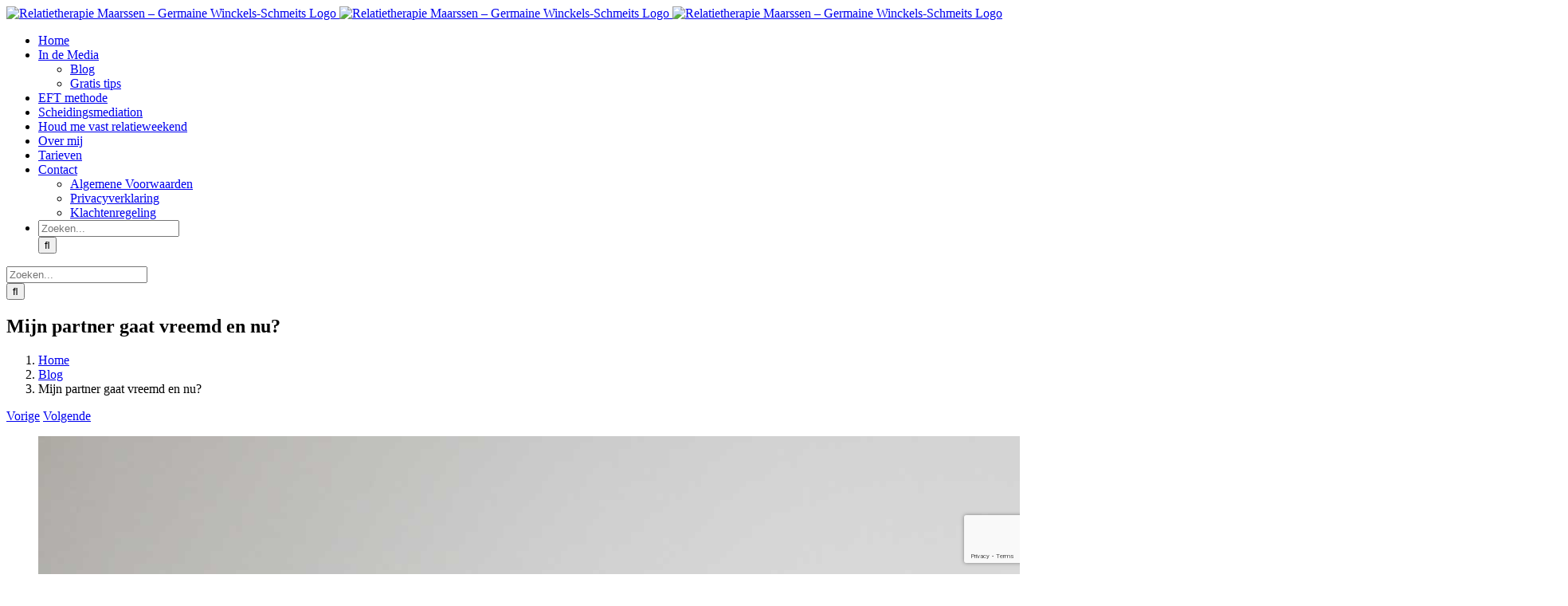

--- FILE ---
content_type: text/html; charset=UTF-8
request_url: https://www.relatietherapiemaarssen.nl/mijn-partner-scharrelt-op-internet-naar-seks-met-anderen-wat-kan-ik-doen/
body_size: 13467
content:
<!DOCTYPE html>
<html class="avada-html-layout-wide avada-html-header-position-left" lang="nl-NL" prefix="og: http://ogp.me/ns# fb: http://ogp.me/ns/fb#">
<head>
	<meta http-equiv="X-UA-Compatible" content="IE=edge" />
	<meta http-equiv="Content-Type" content="text/html; charset=utf-8"/>
	<meta name="viewport" content="width=device-width, initial-scale=1" />
	<script>window.koko_analytics = {"url":"https:\/\/www.relatietherapiemaarssen.nl\/wp-admin\/admin-ajax.php?action=koko_analytics_collect","site_url":"https:\/\/www.relatietherapiemaarssen.nl","post_id":7600,"use_cookie":1,"cookie_path":"\/"};</script><meta name='robots' content='index, follow, max-image-preview:large, max-snippet:-1, max-video-preview:-1' />

	<!-- This site is optimized with the Yoast SEO plugin v24.9 - https://yoast.com/wordpress/plugins/seo/ -->
	<title>Mijn partner gaat vreemd en nu? | Relatietherapie Maarssen - Germaine Winckels-Schmeits</title><link rel="preload" data-rocket-preload as="image" href="https://www.relatietherapiemaarssen.nl/wp-content/uploads/2019/02/mancomputer.jpg" imagesrcset="https://www.relatietherapiemaarssen.nl/wp-content/uploads/2019/02/mancomputer-200x133.jpg 200w, https://www.relatietherapiemaarssen.nl/wp-content/uploads/2019/02/mancomputer-400x267.jpg 400w, https://www.relatietherapiemaarssen.nl/wp-content/uploads/2019/02/mancomputer-600x400.jpg 600w, https://www.relatietherapiemaarssen.nl/wp-content/uploads/2019/02/mancomputer-800x533.jpg 800w, https://www.relatietherapiemaarssen.nl/wp-content/uploads/2019/02/mancomputer-1200x800.jpg 1200w, https://www.relatietherapiemaarssen.nl/wp-content/uploads/2019/02/mancomputer.jpg 1920w" imagesizes="(max-width: 640px) 100vw, 1920px" fetchpriority="high">
	<link rel="canonical" href="https://www.relatietherapiemaarssen.nl/mijn-partner-scharrelt-op-internet-naar-seks-met-anderen-wat-kan-ik-doen/" />
	<meta property="og:locale" content="nl_NL" />
	<meta property="og:type" content="article" />
	<meta property="og:title" content="Mijn partner gaat vreemd en nu? | Relatietherapie Maarssen - Germaine Winckels-Schmeits" />
	<meta property="og:description" content="Jullie hebben een fijne relatie, leuk(e) kind(eren), een mooi huis. De agenda staat vol met gezellige dingen met familie en vrienden. De seks is regelmatig en goed. Je weet wel dat je partner porno kijkt, echt leuk vind je het niet, maar ja, alle mannen doen dat toch? Maar de laatste tijd heb je [...]" />
	<meta property="og:url" content="https://www.relatietherapiemaarssen.nl/mijn-partner-scharrelt-op-internet-naar-seks-met-anderen-wat-kan-ik-doen/" />
	<meta property="og:site_name" content="Relatietherapie Maarssen - Germaine Winckels-Schmeits" />
	<meta property="article:publisher" content="https://www.facebook.com/relatietherapiemaarssen" />
	<meta property="article:published_time" content="2018-12-19T10:36:27+00:00" />
	<meta property="article:modified_time" content="2019-02-07T13:30:47+00:00" />
	<meta property="og:image" content="https://www.relatietherapiemaarssen.nl/wp-content/uploads/2019/02/mancomputer.jpg" />
	<meta property="og:image:width" content="1920" />
	<meta property="og:image:height" content="1280" />
	<meta property="og:image:type" content="image/jpeg" />
	<meta name="author" content="Germaine Winckels-Schmeits" />
	<meta name="twitter:card" content="summary_large_image" />
	<meta name="twitter:label1" content="Geschreven door" />
	<meta name="twitter:data1" content="Germaine Winckels-Schmeits" />
	<meta name="twitter:label2" content="Verwachte leestijd" />
	<meta name="twitter:data2" content="1 minuut" />
	<script type="application/ld+json" class="yoast-schema-graph">{"@context":"https://schema.org","@graph":[{"@type":"Article","@id":"https://www.relatietherapiemaarssen.nl/mijn-partner-scharrelt-op-internet-naar-seks-met-anderen-wat-kan-ik-doen/#article","isPartOf":{"@id":"https://www.relatietherapiemaarssen.nl/mijn-partner-scharrelt-op-internet-naar-seks-met-anderen-wat-kan-ik-doen/"},"author":{"name":"Germaine Winckels-Schmeits","@id":"https://www.relatietherapiemaarssen.nl/#/schema/person/25ce63305782daa8b6ed7e1e520af38e"},"headline":"Mijn partner gaat vreemd en nu?","datePublished":"2018-12-19T10:36:27+00:00","dateModified":"2019-02-07T13:30:47+00:00","mainEntityOfPage":{"@id":"https://www.relatietherapiemaarssen.nl/mijn-partner-scharrelt-op-internet-naar-seks-met-anderen-wat-kan-ik-doen/"},"wordCount":259,"publisher":{"@id":"https://www.relatietherapiemaarssen.nl/#organization"},"image":{"@id":"https://www.relatietherapiemaarssen.nl/mijn-partner-scharrelt-op-internet-naar-seks-met-anderen-wat-kan-ik-doen/#primaryimage"},"thumbnailUrl":"https://www.relatietherapiemaarssen.nl/wp-content/uploads/2019/02/mancomputer.jpg","articleSection":["Blog"],"inLanguage":"nl-NL"},{"@type":"WebPage","@id":"https://www.relatietherapiemaarssen.nl/mijn-partner-scharrelt-op-internet-naar-seks-met-anderen-wat-kan-ik-doen/","url":"https://www.relatietherapiemaarssen.nl/mijn-partner-scharrelt-op-internet-naar-seks-met-anderen-wat-kan-ik-doen/","name":"Mijn partner gaat vreemd en nu? | Relatietherapie Maarssen - Germaine Winckels-Schmeits","isPartOf":{"@id":"https://www.relatietherapiemaarssen.nl/#website"},"primaryImageOfPage":{"@id":"https://www.relatietherapiemaarssen.nl/mijn-partner-scharrelt-op-internet-naar-seks-met-anderen-wat-kan-ik-doen/#primaryimage"},"image":{"@id":"https://www.relatietherapiemaarssen.nl/mijn-partner-scharrelt-op-internet-naar-seks-met-anderen-wat-kan-ik-doen/#primaryimage"},"thumbnailUrl":"https://www.relatietherapiemaarssen.nl/wp-content/uploads/2019/02/mancomputer.jpg","datePublished":"2018-12-19T10:36:27+00:00","dateModified":"2019-02-07T13:30:47+00:00","breadcrumb":{"@id":"https://www.relatietherapiemaarssen.nl/mijn-partner-scharrelt-op-internet-naar-seks-met-anderen-wat-kan-ik-doen/#breadcrumb"},"inLanguage":"nl-NL","potentialAction":[{"@type":"ReadAction","target":["https://www.relatietherapiemaarssen.nl/mijn-partner-scharrelt-op-internet-naar-seks-met-anderen-wat-kan-ik-doen/"]}]},{"@type":"ImageObject","inLanguage":"nl-NL","@id":"https://www.relatietherapiemaarssen.nl/mijn-partner-scharrelt-op-internet-naar-seks-met-anderen-wat-kan-ik-doen/#primaryimage","url":"https://www.relatietherapiemaarssen.nl/wp-content/uploads/2019/02/mancomputer.jpg","contentUrl":"https://www.relatietherapiemaarssen.nl/wp-content/uploads/2019/02/mancomputer.jpg","width":1920,"height":1280},{"@type":"BreadcrumbList","@id":"https://www.relatietherapiemaarssen.nl/mijn-partner-scharrelt-op-internet-naar-seks-met-anderen-wat-kan-ik-doen/#breadcrumb","itemListElement":[{"@type":"ListItem","position":1,"name":"Home","item":"https://www.relatietherapiemaarssen.nl/"},{"@type":"ListItem","position":2,"name":"Blog","item":"https://www.relatietherapiemaarssen.nl/blog/"},{"@type":"ListItem","position":3,"name":"Mijn partner gaat vreemd en nu?"}]},{"@type":"WebSite","@id":"https://www.relatietherapiemaarssen.nl/#website","url":"https://www.relatietherapiemaarssen.nl/","name":"Relatietherapie Maarssen - Germaine Winckels-Schmeits","description":"Weer in verbinding met elkaar","publisher":{"@id":"https://www.relatietherapiemaarssen.nl/#organization"},"potentialAction":[{"@type":"SearchAction","target":{"@type":"EntryPoint","urlTemplate":"https://www.relatietherapiemaarssen.nl/?s={search_term_string}"},"query-input":{"@type":"PropertyValueSpecification","valueRequired":true,"valueName":"search_term_string"}}],"inLanguage":"nl-NL"},{"@type":"Organization","@id":"https://www.relatietherapiemaarssen.nl/#organization","name":"Relatietherapie Maarssen","url":"https://www.relatietherapiemaarssen.nl/","logo":{"@type":"ImageObject","inLanguage":"nl-NL","@id":"https://www.relatietherapiemaarssen.nl/#/schema/logo/image/","url":"https://www.relatietherapiemaarssen.nl/wp-content/uploads/2021/05/relatietherapiemaarssen.png","contentUrl":"https://www.relatietherapiemaarssen.nl/wp-content/uploads/2021/05/relatietherapiemaarssen.png","width":800,"height":800,"caption":"Relatietherapie Maarssen"},"image":{"@id":"https://www.relatietherapiemaarssen.nl/#/schema/logo/image/"},"sameAs":["https://www.facebook.com/relatietherapiemaarssen"]},{"@type":"Person","@id":"https://www.relatietherapiemaarssen.nl/#/schema/person/25ce63305782daa8b6ed7e1e520af38e","name":"Germaine Winckels-Schmeits","image":{"@type":"ImageObject","inLanguage":"nl-NL","@id":"https://www.relatietherapiemaarssen.nl/#/schema/person/image/","url":"https://secure.gravatar.com/avatar/9f11eafde5435a2010d8a5d2c143afe18dada92ed6c6408e7a1e39fbccf58111?s=96&d=mm&r=g","contentUrl":"https://secure.gravatar.com/avatar/9f11eafde5435a2010d8a5d2c143afe18dada92ed6c6408e7a1e39fbccf58111?s=96&d=mm&r=g","caption":"Germaine Winckels-Schmeits"}}]}</script>
	<!-- / Yoast SEO plugin. -->



<link rel="alternate" type="application/rss+xml" title="Relatietherapie Maarssen - Germaine Winckels-Schmeits &raquo; Feed" href="https://www.relatietherapiemaarssen.nl/feed/" />
<link rel="alternate" type="application/rss+xml" title="Relatietherapie Maarssen - Germaine Winckels-Schmeits &raquo; Reactiesfeed" href="https://www.relatietherapiemaarssen.nl/comments/feed/" />
					<link rel="shortcut icon" href="https://www.relatietherapiemaarssen.nl/wp-content/uploads/2021/05/relatietherapiemaarssen-200.png" type="image/x-icon" />
		
					<!-- Apple Touch Icon -->
			<link rel="apple-touch-icon" sizes="180x180" href="https://www.relatietherapiemaarssen.nl/wp-content/uploads/2021/05/relatietherapiemaarssen-200.png">
		
					<!-- Android Icon -->
			<link rel="icon" sizes="192x192" href="https://www.relatietherapiemaarssen.nl/wp-content/uploads/2021/05/relatietherapiemaarssen-200.png">
		
					<!-- MS Edge Icon -->
			<meta name="msapplication-TileImage" content="https://www.relatietherapiemaarssen.nl/wp-content/uploads/2021/05/relatietherapiemaarssen-200.png">
				<link rel="alternate" title="oEmbed (JSON)" type="application/json+oembed" href="https://www.relatietherapiemaarssen.nl/wp-json/oembed/1.0/embed?url=https%3A%2F%2Fwww.relatietherapiemaarssen.nl%2Fmijn-partner-scharrelt-op-internet-naar-seks-met-anderen-wat-kan-ik-doen%2F" />
<link rel="alternate" title="oEmbed (XML)" type="text/xml+oembed" href="https://www.relatietherapiemaarssen.nl/wp-json/oembed/1.0/embed?url=https%3A%2F%2Fwww.relatietherapiemaarssen.nl%2Fmijn-partner-scharrelt-op-internet-naar-seks-met-anderen-wat-kan-ik-doen%2F&#038;format=xml" />
					<meta name="description" content="Jullie hebben een fijne relatie, leuk(e) kind(eren), een mooi huis. De agenda staat vol met gezellige dingen met familie en vrienden. De seks is regelmatig en goed. Je weet wel dat je partner porno kijkt, echt leuk vind je het niet, maar ja, alle mannen doen dat toch?

Maar de laatste tijd heb je een onbestemd"/>
				
		<meta property="og:locale" content="nl_NL_formal"/>
		<meta property="og:type" content="article"/>
		<meta property="og:site_name" content="Relatietherapie Maarssen - Germaine Winckels-Schmeits"/>
		<meta property="og:title" content="Mijn partner gaat vreemd en nu? | Relatietherapie Maarssen - Germaine Winckels-Schmeits"/>
				<meta property="og:description" content="Jullie hebben een fijne relatie, leuk(e) kind(eren), een mooi huis. De agenda staat vol met gezellige dingen met familie en vrienden. De seks is regelmatig en goed. Je weet wel dat je partner porno kijkt, echt leuk vind je het niet, maar ja, alle mannen doen dat toch?

Maar de laatste tijd heb je een onbestemd"/>
				<meta property="og:url" content="https://www.relatietherapiemaarssen.nl/mijn-partner-scharrelt-op-internet-naar-seks-met-anderen-wat-kan-ik-doen/"/>
										<meta property="article:published_time" content="2018-12-19T10:36:27+01:00"/>
							<meta property="article:modified_time" content="2019-02-07T13:30:47+01:00"/>
								<meta name="author" content="Germaine Winckels-Schmeits"/>
								<meta property="og:image" content="https://www.relatietherapiemaarssen.nl/wp-content/uploads/2019/02/mancomputer.jpg"/>
		<meta property="og:image:width" content="1920"/>
		<meta property="og:image:height" content="1280"/>
		<meta property="og:image:type" content="image/jpeg"/>
				<style id='wp-img-auto-sizes-contain-inline-css' type='text/css'>
img:is([sizes=auto i],[sizes^="auto," i]){contain-intrinsic-size:3000px 1500px}
/*# sourceURL=wp-img-auto-sizes-contain-inline-css */
</style>
<style id='wp-emoji-styles-inline-css' type='text/css'>

	img.wp-smiley, img.emoji {
		display: inline !important;
		border: none !important;
		box-shadow: none !important;
		height: 1em !important;
		width: 1em !important;
		margin: 0 0.07em !important;
		vertical-align: -0.1em !important;
		background: none !important;
		padding: 0 !important;
	}
/*# sourceURL=wp-emoji-styles-inline-css */
</style>
<style id='wp-block-library-inline-css' type='text/css'>
:root{--wp-block-synced-color:#7a00df;--wp-block-synced-color--rgb:122,0,223;--wp-bound-block-color:var(--wp-block-synced-color);--wp-editor-canvas-background:#ddd;--wp-admin-theme-color:#007cba;--wp-admin-theme-color--rgb:0,124,186;--wp-admin-theme-color-darker-10:#006ba1;--wp-admin-theme-color-darker-10--rgb:0,107,160.5;--wp-admin-theme-color-darker-20:#005a87;--wp-admin-theme-color-darker-20--rgb:0,90,135;--wp-admin-border-width-focus:2px}@media (min-resolution:192dpi){:root{--wp-admin-border-width-focus:1.5px}}.wp-element-button{cursor:pointer}:root .has-very-light-gray-background-color{background-color:#eee}:root .has-very-dark-gray-background-color{background-color:#313131}:root .has-very-light-gray-color{color:#eee}:root .has-very-dark-gray-color{color:#313131}:root .has-vivid-green-cyan-to-vivid-cyan-blue-gradient-background{background:linear-gradient(135deg,#00d084,#0693e3)}:root .has-purple-crush-gradient-background{background:linear-gradient(135deg,#34e2e4,#4721fb 50%,#ab1dfe)}:root .has-hazy-dawn-gradient-background{background:linear-gradient(135deg,#faaca8,#dad0ec)}:root .has-subdued-olive-gradient-background{background:linear-gradient(135deg,#fafae1,#67a671)}:root .has-atomic-cream-gradient-background{background:linear-gradient(135deg,#fdd79a,#004a59)}:root .has-nightshade-gradient-background{background:linear-gradient(135deg,#330968,#31cdcf)}:root .has-midnight-gradient-background{background:linear-gradient(135deg,#020381,#2874fc)}:root{--wp--preset--font-size--normal:16px;--wp--preset--font-size--huge:42px}.has-regular-font-size{font-size:1em}.has-larger-font-size{font-size:2.625em}.has-normal-font-size{font-size:var(--wp--preset--font-size--normal)}.has-huge-font-size{font-size:var(--wp--preset--font-size--huge)}.has-text-align-center{text-align:center}.has-text-align-left{text-align:left}.has-text-align-right{text-align:right}.has-fit-text{white-space:nowrap!important}#end-resizable-editor-section{display:none}.aligncenter{clear:both}.items-justified-left{justify-content:flex-start}.items-justified-center{justify-content:center}.items-justified-right{justify-content:flex-end}.items-justified-space-between{justify-content:space-between}.screen-reader-text{border:0;clip-path:inset(50%);height:1px;margin:-1px;overflow:hidden;padding:0;position:absolute;width:1px;word-wrap:normal!important}.screen-reader-text:focus{background-color:#ddd;clip-path:none;color:#444;display:block;font-size:1em;height:auto;left:5px;line-height:normal;padding:15px 23px 14px;text-decoration:none;top:5px;width:auto;z-index:100000}html :where(.has-border-color){border-style:solid}html :where([style*=border-top-color]){border-top-style:solid}html :where([style*=border-right-color]){border-right-style:solid}html :where([style*=border-bottom-color]){border-bottom-style:solid}html :where([style*=border-left-color]){border-left-style:solid}html :where([style*=border-width]){border-style:solid}html :where([style*=border-top-width]){border-top-style:solid}html :where([style*=border-right-width]){border-right-style:solid}html :where([style*=border-bottom-width]){border-bottom-style:solid}html :where([style*=border-left-width]){border-left-style:solid}html :where(img[class*=wp-image-]){height:auto;max-width:100%}:where(figure){margin:0 0 1em}html :where(.is-position-sticky){--wp-admin--admin-bar--position-offset:var(--wp-admin--admin-bar--height,0px)}@media screen and (max-width:600px){html :where(.is-position-sticky){--wp-admin--admin-bar--position-offset:0px}}

/*# sourceURL=wp-block-library-inline-css */
</style><style id='global-styles-inline-css' type='text/css'>
:root{--wp--preset--aspect-ratio--square: 1;--wp--preset--aspect-ratio--4-3: 4/3;--wp--preset--aspect-ratio--3-4: 3/4;--wp--preset--aspect-ratio--3-2: 3/2;--wp--preset--aspect-ratio--2-3: 2/3;--wp--preset--aspect-ratio--16-9: 16/9;--wp--preset--aspect-ratio--9-16: 9/16;--wp--preset--color--black: #000000;--wp--preset--color--cyan-bluish-gray: #abb8c3;--wp--preset--color--white: #ffffff;--wp--preset--color--pale-pink: #f78da7;--wp--preset--color--vivid-red: #cf2e2e;--wp--preset--color--luminous-vivid-orange: #ff6900;--wp--preset--color--luminous-vivid-amber: #fcb900;--wp--preset--color--light-green-cyan: #7bdcb5;--wp--preset--color--vivid-green-cyan: #00d084;--wp--preset--color--pale-cyan-blue: #8ed1fc;--wp--preset--color--vivid-cyan-blue: #0693e3;--wp--preset--color--vivid-purple: #9b51e0;--wp--preset--color--awb-color-1: #ffffff;--wp--preset--color--awb-color-2: #f9f9fb;--wp--preset--color--awb-color-3: #f2f3f5;--wp--preset--color--awb-color-4: #e2e2e2;--wp--preset--color--awb-color-5: #65bc7b;--wp--preset--color--awb-color-6: #4a4e57;--wp--preset--color--awb-color-7: #333333;--wp--preset--color--awb-color-8: #212934;--wp--preset--color--awb-color-custom-10: #9ea0a4;--wp--preset--color--awb-color-custom-11: rgba(242,243,245,0.7);--wp--preset--color--awb-color-custom-12: rgba(255,255,255,0.8);--wp--preset--color--awb-color-custom-13: #1d242d;--wp--preset--color--awb-color-custom-14: #dddbdb;--wp--preset--color--awb-color-custom-15: rgba(242,243,245,0.8);--wp--preset--color--awb-color-custom-16: #26303e;--wp--preset--gradient--vivid-cyan-blue-to-vivid-purple: linear-gradient(135deg,rgb(6,147,227) 0%,rgb(155,81,224) 100%);--wp--preset--gradient--light-green-cyan-to-vivid-green-cyan: linear-gradient(135deg,rgb(122,220,180) 0%,rgb(0,208,130) 100%);--wp--preset--gradient--luminous-vivid-amber-to-luminous-vivid-orange: linear-gradient(135deg,rgb(252,185,0) 0%,rgb(255,105,0) 100%);--wp--preset--gradient--luminous-vivid-orange-to-vivid-red: linear-gradient(135deg,rgb(255,105,0) 0%,rgb(207,46,46) 100%);--wp--preset--gradient--very-light-gray-to-cyan-bluish-gray: linear-gradient(135deg,rgb(238,238,238) 0%,rgb(169,184,195) 100%);--wp--preset--gradient--cool-to-warm-spectrum: linear-gradient(135deg,rgb(74,234,220) 0%,rgb(151,120,209) 20%,rgb(207,42,186) 40%,rgb(238,44,130) 60%,rgb(251,105,98) 80%,rgb(254,248,76) 100%);--wp--preset--gradient--blush-light-purple: linear-gradient(135deg,rgb(255,206,236) 0%,rgb(152,150,240) 100%);--wp--preset--gradient--blush-bordeaux: linear-gradient(135deg,rgb(254,205,165) 0%,rgb(254,45,45) 50%,rgb(107,0,62) 100%);--wp--preset--gradient--luminous-dusk: linear-gradient(135deg,rgb(255,203,112) 0%,rgb(199,81,192) 50%,rgb(65,88,208) 100%);--wp--preset--gradient--pale-ocean: linear-gradient(135deg,rgb(255,245,203) 0%,rgb(182,227,212) 50%,rgb(51,167,181) 100%);--wp--preset--gradient--electric-grass: linear-gradient(135deg,rgb(202,248,128) 0%,rgb(113,206,126) 100%);--wp--preset--gradient--midnight: linear-gradient(135deg,rgb(2,3,129) 0%,rgb(40,116,252) 100%);--wp--preset--font-size--small: 12px;--wp--preset--font-size--medium: 20px;--wp--preset--font-size--large: 24px;--wp--preset--font-size--x-large: 42px;--wp--preset--font-size--normal: 16px;--wp--preset--font-size--xlarge: 32px;--wp--preset--font-size--huge: 48px;--wp--preset--spacing--20: 0.44rem;--wp--preset--spacing--30: 0.67rem;--wp--preset--spacing--40: 1rem;--wp--preset--spacing--50: 1.5rem;--wp--preset--spacing--60: 2.25rem;--wp--preset--spacing--70: 3.38rem;--wp--preset--spacing--80: 5.06rem;--wp--preset--shadow--natural: 6px 6px 9px rgba(0, 0, 0, 0.2);--wp--preset--shadow--deep: 12px 12px 50px rgba(0, 0, 0, 0.4);--wp--preset--shadow--sharp: 6px 6px 0px rgba(0, 0, 0, 0.2);--wp--preset--shadow--outlined: 6px 6px 0px -3px rgb(255, 255, 255), 6px 6px rgb(0, 0, 0);--wp--preset--shadow--crisp: 6px 6px 0px rgb(0, 0, 0);}:where(.is-layout-flex){gap: 0.5em;}:where(.is-layout-grid){gap: 0.5em;}body .is-layout-flex{display: flex;}.is-layout-flex{flex-wrap: wrap;align-items: center;}.is-layout-flex > :is(*, div){margin: 0;}body .is-layout-grid{display: grid;}.is-layout-grid > :is(*, div){margin: 0;}:where(.wp-block-columns.is-layout-flex){gap: 2em;}:where(.wp-block-columns.is-layout-grid){gap: 2em;}:where(.wp-block-post-template.is-layout-flex){gap: 1.25em;}:where(.wp-block-post-template.is-layout-grid){gap: 1.25em;}.has-black-color{color: var(--wp--preset--color--black) !important;}.has-cyan-bluish-gray-color{color: var(--wp--preset--color--cyan-bluish-gray) !important;}.has-white-color{color: var(--wp--preset--color--white) !important;}.has-pale-pink-color{color: var(--wp--preset--color--pale-pink) !important;}.has-vivid-red-color{color: var(--wp--preset--color--vivid-red) !important;}.has-luminous-vivid-orange-color{color: var(--wp--preset--color--luminous-vivid-orange) !important;}.has-luminous-vivid-amber-color{color: var(--wp--preset--color--luminous-vivid-amber) !important;}.has-light-green-cyan-color{color: var(--wp--preset--color--light-green-cyan) !important;}.has-vivid-green-cyan-color{color: var(--wp--preset--color--vivid-green-cyan) !important;}.has-pale-cyan-blue-color{color: var(--wp--preset--color--pale-cyan-blue) !important;}.has-vivid-cyan-blue-color{color: var(--wp--preset--color--vivid-cyan-blue) !important;}.has-vivid-purple-color{color: var(--wp--preset--color--vivid-purple) !important;}.has-black-background-color{background-color: var(--wp--preset--color--black) !important;}.has-cyan-bluish-gray-background-color{background-color: var(--wp--preset--color--cyan-bluish-gray) !important;}.has-white-background-color{background-color: var(--wp--preset--color--white) !important;}.has-pale-pink-background-color{background-color: var(--wp--preset--color--pale-pink) !important;}.has-vivid-red-background-color{background-color: var(--wp--preset--color--vivid-red) !important;}.has-luminous-vivid-orange-background-color{background-color: var(--wp--preset--color--luminous-vivid-orange) !important;}.has-luminous-vivid-amber-background-color{background-color: var(--wp--preset--color--luminous-vivid-amber) !important;}.has-light-green-cyan-background-color{background-color: var(--wp--preset--color--light-green-cyan) !important;}.has-vivid-green-cyan-background-color{background-color: var(--wp--preset--color--vivid-green-cyan) !important;}.has-pale-cyan-blue-background-color{background-color: var(--wp--preset--color--pale-cyan-blue) !important;}.has-vivid-cyan-blue-background-color{background-color: var(--wp--preset--color--vivid-cyan-blue) !important;}.has-vivid-purple-background-color{background-color: var(--wp--preset--color--vivid-purple) !important;}.has-black-border-color{border-color: var(--wp--preset--color--black) !important;}.has-cyan-bluish-gray-border-color{border-color: var(--wp--preset--color--cyan-bluish-gray) !important;}.has-white-border-color{border-color: var(--wp--preset--color--white) !important;}.has-pale-pink-border-color{border-color: var(--wp--preset--color--pale-pink) !important;}.has-vivid-red-border-color{border-color: var(--wp--preset--color--vivid-red) !important;}.has-luminous-vivid-orange-border-color{border-color: var(--wp--preset--color--luminous-vivid-orange) !important;}.has-luminous-vivid-amber-border-color{border-color: var(--wp--preset--color--luminous-vivid-amber) !important;}.has-light-green-cyan-border-color{border-color: var(--wp--preset--color--light-green-cyan) !important;}.has-vivid-green-cyan-border-color{border-color: var(--wp--preset--color--vivid-green-cyan) !important;}.has-pale-cyan-blue-border-color{border-color: var(--wp--preset--color--pale-cyan-blue) !important;}.has-vivid-cyan-blue-border-color{border-color: var(--wp--preset--color--vivid-cyan-blue) !important;}.has-vivid-purple-border-color{border-color: var(--wp--preset--color--vivid-purple) !important;}.has-vivid-cyan-blue-to-vivid-purple-gradient-background{background: var(--wp--preset--gradient--vivid-cyan-blue-to-vivid-purple) !important;}.has-light-green-cyan-to-vivid-green-cyan-gradient-background{background: var(--wp--preset--gradient--light-green-cyan-to-vivid-green-cyan) !important;}.has-luminous-vivid-amber-to-luminous-vivid-orange-gradient-background{background: var(--wp--preset--gradient--luminous-vivid-amber-to-luminous-vivid-orange) !important;}.has-luminous-vivid-orange-to-vivid-red-gradient-background{background: var(--wp--preset--gradient--luminous-vivid-orange-to-vivid-red) !important;}.has-very-light-gray-to-cyan-bluish-gray-gradient-background{background: var(--wp--preset--gradient--very-light-gray-to-cyan-bluish-gray) !important;}.has-cool-to-warm-spectrum-gradient-background{background: var(--wp--preset--gradient--cool-to-warm-spectrum) !important;}.has-blush-light-purple-gradient-background{background: var(--wp--preset--gradient--blush-light-purple) !important;}.has-blush-bordeaux-gradient-background{background: var(--wp--preset--gradient--blush-bordeaux) !important;}.has-luminous-dusk-gradient-background{background: var(--wp--preset--gradient--luminous-dusk) !important;}.has-pale-ocean-gradient-background{background: var(--wp--preset--gradient--pale-ocean) !important;}.has-electric-grass-gradient-background{background: var(--wp--preset--gradient--electric-grass) !important;}.has-midnight-gradient-background{background: var(--wp--preset--gradient--midnight) !important;}.has-small-font-size{font-size: var(--wp--preset--font-size--small) !important;}.has-medium-font-size{font-size: var(--wp--preset--font-size--medium) !important;}.has-large-font-size{font-size: var(--wp--preset--font-size--large) !important;}.has-x-large-font-size{font-size: var(--wp--preset--font-size--x-large) !important;}
/*# sourceURL=global-styles-inline-css */
</style>

<style id='classic-theme-styles-inline-css' type='text/css'>
/*! This file is auto-generated */
.wp-block-button__link{color:#fff;background-color:#32373c;border-radius:9999px;box-shadow:none;text-decoration:none;padding:calc(.667em + 2px) calc(1.333em + 2px);font-size:1.125em}.wp-block-file__button{background:#32373c;color:#fff;text-decoration:none}
/*# sourceURL=/wp-includes/css/classic-themes.min.css */
</style>
<link data-minify="1" rel='stylesheet' id='fusion-dynamic-css-css' href='https://www.relatietherapiemaarssen.nl/wp-content/cache/min/1/wp-content/uploads/fusion-styles/e1e3e41ecf4713e531aa9cc4cd0da26d.min.css?ver=1745571120' type='text/css' media='all' />
<script type="text/javascript" src="https://www.relatietherapiemaarssen.nl/wp-includes/js/jquery/jquery.min.js?ver=3.7.1" id="jquery-core-js"></script>

<link rel="https://api.w.org/" href="https://www.relatietherapiemaarssen.nl/wp-json/" /><link rel="alternate" title="JSON" type="application/json" href="https://www.relatietherapiemaarssen.nl/wp-json/wp/v2/posts/7600" /><link rel="EditURI" type="application/rsd+xml" title="RSD" href="https://www.relatietherapiemaarssen.nl/xmlrpc.php?rsd" />
<meta name="generator" content="WordPress 6.9" />
<link rel='shortlink' href='https://www.relatietherapiemaarssen.nl/?p=7600' />
<script type="text/javascript">
(function(url){
	if(/(?:Chrome\/26\.0\.1410\.63 Safari\/537\.31|WordfenceTestMonBot)/.test(navigator.userAgent)){ return; }
	var addEvent = function(evt, handler) {
		if (window.addEventListener) {
			document.addEventListener(evt, handler, false);
		} else if (window.attachEvent) {
			document.attachEvent('on' + evt, handler);
		}
	};
	var removeEvent = function(evt, handler) {
		if (window.removeEventListener) {
			document.removeEventListener(evt, handler, false);
		} else if (window.detachEvent) {
			document.detachEvent('on' + evt, handler);
		}
	};
	var evts = 'contextmenu dblclick drag dragend dragenter dragleave dragover dragstart drop keydown keypress keyup mousedown mousemove mouseout mouseover mouseup mousewheel scroll'.split(' ');
	var logHuman = function() {
		if (window.wfLogHumanRan) { return; }
		window.wfLogHumanRan = true;
		var wfscr = document.createElement('script');
		wfscr.type = 'text/javascript';
		wfscr.async = true;
		wfscr.src = url + '&r=' + Math.random();
		(document.getElementsByTagName('head')[0]||document.getElementsByTagName('body')[0]).appendChild(wfscr);
		for (var i = 0; i < evts.length; i++) {
			removeEvent(evts[i], logHuman);
		}
	};
	for (var i = 0; i < evts.length; i++) {
		addEvent(evts[i], logHuman);
	}
})('//www.relatietherapiemaarssen.nl/?wordfence_lh=1&hid=171A0106412E2CDD995F65D94EC4F7BB');
</script><link rel="preload" href="https://www.relatietherapiemaarssen.nl/wp-content/themes/Avada/includes/lib/assets/fonts/icomoon/awb-icons.woff" as="font" type="font/woff" crossorigin><link rel="preload" href="//www.relatietherapiemaarssen.nl/wp-content/themes/Avada/includes/lib/assets/fonts/fontawesome/webfonts/fa-brands-400.woff2" as="font" type="font/woff2" crossorigin><link rel="preload" href="//www.relatietherapiemaarssen.nl/wp-content/themes/Avada/includes/lib/assets/fonts/fontawesome/webfonts/fa-regular-400.woff2" as="font" type="font/woff2" crossorigin><link rel="preload" href="//www.relatietherapiemaarssen.nl/wp-content/themes/Avada/includes/lib/assets/fonts/fontawesome/webfonts/fa-solid-900.woff2" as="font" type="font/woff2" crossorigin><style type="text/css" id="css-fb-visibility">@media screen and (max-width: 640px){.fusion-no-small-visibility{display:none !important;}body .sm-text-align-center{text-align:center !important;}body .sm-text-align-left{text-align:left !important;}body .sm-text-align-right{text-align:right !important;}body .sm-flex-align-center{justify-content:center !important;}body .sm-flex-align-flex-start{justify-content:flex-start !important;}body .sm-flex-align-flex-end{justify-content:flex-end !important;}body .sm-mx-auto{margin-left:auto !important;margin-right:auto !important;}body .sm-ml-auto{margin-left:auto !important;}body .sm-mr-auto{margin-right:auto !important;}body .fusion-absolute-position-small{position:absolute;top:auto;width:100%;}.awb-sticky.awb-sticky-small{ position: sticky; top: var(--awb-sticky-offset,0); }}@media screen and (min-width: 641px) and (max-width: 1024px){.fusion-no-medium-visibility{display:none !important;}body .md-text-align-center{text-align:center !important;}body .md-text-align-left{text-align:left !important;}body .md-text-align-right{text-align:right !important;}body .md-flex-align-center{justify-content:center !important;}body .md-flex-align-flex-start{justify-content:flex-start !important;}body .md-flex-align-flex-end{justify-content:flex-end !important;}body .md-mx-auto{margin-left:auto !important;margin-right:auto !important;}body .md-ml-auto{margin-left:auto !important;}body .md-mr-auto{margin-right:auto !important;}body .fusion-absolute-position-medium{position:absolute;top:auto;width:100%;}.awb-sticky.awb-sticky-medium{ position: sticky; top: var(--awb-sticky-offset,0); }}@media screen and (min-width: 1025px){.fusion-no-large-visibility{display:none !important;}body .lg-text-align-center{text-align:center !important;}body .lg-text-align-left{text-align:left !important;}body .lg-text-align-right{text-align:right !important;}body .lg-flex-align-center{justify-content:center !important;}body .lg-flex-align-flex-start{justify-content:flex-start !important;}body .lg-flex-align-flex-end{justify-content:flex-end !important;}body .lg-mx-auto{margin-left:auto !important;margin-right:auto !important;}body .lg-ml-auto{margin-left:auto !important;}body .lg-mr-auto{margin-right:auto !important;}body .fusion-absolute-position-large{position:absolute;top:auto;width:100%;}.awb-sticky.awb-sticky-large{ position: sticky; top: var(--awb-sticky-offset,0); }}</style>		
		
	<meta name="generator" content="WP Rocket 3.18.3" data-wpr-features="wpr_defer_js wpr_minify_concatenate_js wpr_oci wpr_minify_css wpr_desktop" /></head>

<body class="wp-singular post-template-default single single-post postid-7600 single-format-standard wp-theme-Avada fusion-image-hovers fusion-pagination-sizing fusion-button_type-flat fusion-button_span-no fusion-button_gradient-linear avada-image-rollover-circle-yes avada-image-rollover-yes avada-image-rollover-direction-left fusion-body ltr fusion-sticky-header no-tablet-sticky-header no-mobile-sticky-header no-mobile-slidingbar no-mobile-totop avada-has-rev-slider-styles fusion-disable-outline fusion-sub-menu-fade mobile-logo-pos-left layout-wide-mode avada-has-boxed-modal-shadow- layout-scroll-offset-full avada-has-zero-margin-offset-top side-header side-header-left menu-text-align-center mobile-menu-design-classic fusion-show-pagination-text fusion-header-layout-v3 avada-responsive avada-footer-fx-none avada-menu-highlight-style-bar fusion-search-form-clean fusion-main-menu-search-dropdown fusion-avatar-circle avada-dropdown-styles avada-blog-layout-grid avada-blog-archive-layout-grid avada-header-shadow-no avada-menu-icon-position-left avada-has-megamenu-shadow avada-has-mobile-menu-search avada-has-main-nav-search-icon avada-has-breadcrumb-mobile-hidden avada-has-titlebar-bar_and_content avada-header-border-color-full-transparent avada-has-pagination-width_height avada-flyout-menu-direction-fade avada-ec-views-v1" data-awb-post-id="7600">
		<a class="skip-link screen-reader-text" href="#content">Skip to content</a>

	<div  id="boxed-wrapper">
		
		<div  id="wrapper" class="fusion-wrapper">
			<div  id="home" style="position:relative;top:-1px;"></div>
							
																
<div  id="side-header-sticky"></div>
<div  id="side-header" class="clearfix fusion-mobile-menu-design-classic fusion-sticky-logo-1 fusion-mobile-logo-1 fusion-sticky-menu-">
	<div class="side-header-wrapper">
								<div class="side-header-content fusion-logo-left fusion-mobile-logo-1">
				<div class="fusion-logo" data-margin-top="31px" data-margin-bottom="31px" data-margin-left="0px" data-margin-right="0px">
			<a class="fusion-logo-link"  href="https://www.relatietherapiemaarssen.nl/" >

						<!-- standard logo -->
			<img src="https://www.relatietherapiemaarssen.nl/wp-content/uploads/2021/05/relatietherapiemaarssen.png" srcset="https://www.relatietherapiemaarssen.nl/wp-content/uploads/2021/05/relatietherapiemaarssen.png 1x" width="800" height="800" alt="Relatietherapie Maarssen &#8211; Germaine Winckels-Schmeits Logo" data-retina_logo_url="" class="fusion-standard-logo" />

											<!-- mobile logo -->
				<img src="https://www.relatietherapiemaarssen.nl/wp-content/uploads/2021/05/relatietherapiemaarssen-200.png" srcset="https://www.relatietherapiemaarssen.nl/wp-content/uploads/2021/05/relatietherapiemaarssen-200.png 1x" width="200" height="200" alt="Relatietherapie Maarssen &#8211; Germaine Winckels-Schmeits Logo" data-retina_logo_url="" class="fusion-mobile-logo" />
			
											<!-- sticky header logo -->
				<img src="https://www.relatietherapiemaarssen.nl/wp-content/uploads/2021/05/relatietherapiemaarssen-200.png" srcset="https://www.relatietherapiemaarssen.nl/wp-content/uploads/2021/05/relatietherapiemaarssen-200.png 1x" width="200" height="200" alt="Relatietherapie Maarssen &#8211; Germaine Winckels-Schmeits Logo" data-retina_logo_url="" class="fusion-sticky-logo" />
					</a>
		</div>		</div>
		<div class="fusion-main-menu-container fusion-logo-menu-left">
			<nav class="fusion-main-menu" aria-label="Main Menu"><ul id="menu-movers-main-menu" class="fusion-menu"><li  id="menu-item-23"  class="menu-item menu-item-type-post_type menu-item-object-page menu-item-home menu-item-23"  data-item-id="23"><a  href="https://www.relatietherapiemaarssen.nl/" class="fusion-bar-highlight"><span class="menu-text">Home</span></a></li><li  id="menu-item-11484"  class="menu-item menu-item-type-post_type menu-item-object-page menu-item-has-children menu-item-11484 fusion-dropdown-menu"  data-item-id="11484"><a  href="https://www.relatietherapiemaarssen.nl/in-de-media/" class="fusion-bar-highlight"><span class="menu-text">In de Media</span></a><ul class="sub-menu"><li  id="menu-item-7536"  class="menu-item menu-item-type-post_type menu-item-object-page current_page_parent menu-item-7536 fusion-dropdown-submenu" ><a  href="https://www.relatietherapiemaarssen.nl/blog/" class="fusion-bar-highlight"><span>Blog</span></a></li><li  id="menu-item-7751"  class="menu-item menu-item-type-post_type menu-item-object-page menu-item-7751 fusion-dropdown-submenu" ><a  href="https://www.relatietherapiemaarssen.nl/gratis-tips/" class="fusion-bar-highlight"><span>Gratis tips</span></a></li></ul></li><li  id="menu-item-7750"  class="menu-item menu-item-type-post_type menu-item-object-page menu-item-7750"  data-item-id="7750"><a  href="https://www.relatietherapiemaarssen.nl/eft-methode/" class="fusion-bar-highlight"><span class="menu-text">EFT methode</span></a></li><li  id="menu-item-11548"  class="menu-item menu-item-type-post_type menu-item-object-page menu-item-11548"  data-item-id="11548"><a  href="https://www.relatietherapiemaarssen.nl/scheidingsmediation/" class="fusion-bar-highlight"><span class="menu-text">Scheidingsmediation</span></a></li><li  id="menu-item-9176"  class="menu-item menu-item-type-custom menu-item-object-custom menu-item-9176"  data-item-id="9176"><a  href="https://www.relatietherapiemaarssen.nl/houd-me-vast-relatieweekend" class="fusion-bar-highlight"><span class="menu-text">Houd me vast relatieweekend</span></a></li><li  id="menu-item-8054"  class="menu-item menu-item-type-post_type menu-item-object-page menu-item-8054"  data-item-id="8054"><a  href="https://www.relatietherapiemaarssen.nl/over-mij/" class="fusion-bar-highlight"><span class="menu-text">Over mij</span></a></li><li  id="menu-item-11216"  class="menu-item menu-item-type-post_type menu-item-object-page menu-item-11216"  data-item-id="11216"><a  href="https://www.relatietherapiemaarssen.nl/tarieven/" class="fusion-bar-highlight"><span class="menu-text">Tarieven</span></a></li><li  id="menu-item-25"  class="menu-item menu-item-type-post_type menu-item-object-page menu-item-has-children menu-item-25 fusion-dropdown-menu"  data-item-id="25"><a  href="https://www.relatietherapiemaarssen.nl/contact/" class="fusion-bar-highlight"><span class="menu-text">Contact</span></a><ul class="sub-menu"><li  id="menu-item-9276"  class="menu-item menu-item-type-post_type menu-item-object-page menu-item-9276 fusion-dropdown-submenu" ><a  href="https://www.relatietherapiemaarssen.nl/algemenevoorwaarden/" class="fusion-bar-highlight"><span>Algemene Voorwaarden</span></a></li><li  id="menu-item-9283"  class="menu-item menu-item-type-post_type menu-item-object-page menu-item-privacy-policy menu-item-9283 fusion-dropdown-submenu" ><a  href="https://www.relatietherapiemaarssen.nl/privacyverklaring/" class="fusion-bar-highlight"><span>Privacyverklaring</span></a></li><li  id="menu-item-9282"  class="menu-item menu-item-type-post_type menu-item-object-page menu-item-9282 fusion-dropdown-submenu" ><a  href="https://www.relatietherapiemaarssen.nl/klachtenregeling/" class="fusion-bar-highlight"><span>Klachtenregeling</span></a></li></ul></li><li class="fusion-custom-menu-item fusion-main-menu-search"><a class="fusion-main-menu-icon fusion-bar-highlight" href="#" aria-label="Zoeken" data-title="Zoeken" title="Zoeken" role="button" aria-expanded="false"></a><div class="fusion-custom-menu-item-contents">		<form role="search" class="searchform fusion-search-form  fusion-search-form-clean" method="get" action="https://www.relatietherapiemaarssen.nl/">
			<div class="fusion-search-form-content">

				
				<div class="fusion-search-field search-field">
					<label><span class="screen-reader-text">Zoeken naar:</span>
													<input type="search" value="" name="s" class="s" placeholder="Zoeken..." required aria-required="true" aria-label="Zoeken..."/>
											</label>
				</div>
				<div class="fusion-search-button search-button">
					<input type="submit" class="fusion-search-submit searchsubmit" aria-label="Zoeken" value="&#xf002;" />
									</div>

				
			</div>


			
		</form>
		</div></li></ul></nav>
<nav class="fusion-mobile-nav-holder fusion-mobile-menu-text-align-left" aria-label="Main Menu Mobile"></nav>

		</div>

		
<div class="fusion-clearfix"></div>
<div class="fusion-mobile-menu-search">
			<form role="search" class="searchform fusion-search-form  fusion-search-form-clean" method="get" action="https://www.relatietherapiemaarssen.nl/">
			<div class="fusion-search-form-content">

				
				<div class="fusion-search-field search-field">
					<label><span class="screen-reader-text">Zoeken naar:</span>
													<input type="search" value="" name="s" class="s" placeholder="Zoeken..." required aria-required="true" aria-label="Zoeken..."/>
											</label>
				</div>
				<div class="fusion-search-button search-button">
					<input type="submit" class="fusion-search-submit searchsubmit" aria-label="Zoeken" value="&#xf002;" />
									</div>

				
			</div>


			
		</form>
		</div>

		
		
					</div>
	<style>
	.side-header-styling-wrapper > div {
		display: none !important;
	}

	.side-header-styling-wrapper .side-header-background-image,
	.side-header-styling-wrapper .side-header-background-color,
	.side-header-styling-wrapper .side-header-border {
		display: block !important;
	}
	</style>
	<div class="side-header-styling-wrapper" style="overflow:hidden;">
		<div class="side-header-background-image"></div>
		<div class="side-header-background-color"></div>
		<div class="side-header-border"></div>
	</div>
</div>

					
							<div  id="sliders-container" class="fusion-slider-visibility">
					</div>
				
					
							
			<section  class="avada-page-titlebar-wrapper" aria-label="Pagina titel balk">
	<div class="fusion-page-title-bar fusion-page-title-bar-none fusion-page-title-bar-center">
		<div class="fusion-page-title-row">
			<div class="fusion-page-title-wrapper">
				<div class="fusion-page-title-captions">

																							<h1 class="entry-title">Mijn partner gaat vreemd en nu?</h1>

											
																		<div class="fusion-page-title-secondary">
								<nav class="fusion-breadcrumbs awb-yoast-breadcrumbs" aria-label="Breadcrumb"><ol class="awb-breadcrumb-list"><li class="fusion-breadcrumb-item awb-breadcrumb-sep awb-home" ><a href="https://www.relatietherapiemaarssen.nl" class="fusion-breadcrumb-link"><span >Home</span></a></li><li class="fusion-breadcrumb-item awb-breadcrumb-sep" ><a href="https://www.relatietherapiemaarssen.nl/category/blog/" class="fusion-breadcrumb-link"><span >Blog</span></a></li><li class="fusion-breadcrumb-item"  aria-current="page"><span  class="breadcrumb-leaf">Mijn partner gaat vreemd en nu?</span></li></ol></nav>							</div>
											
				</div>

				
			</div>
		</div>
	</div>
</section>

						<main  id="main" class="clearfix ">
				<div class="fusion-row" style="">

<section id="content" style="width: 100%;">
			<div class="single-navigation clearfix">
			<a href="https://www.relatietherapiemaarssen.nl/liefdesrelatie-welke-oplossing/" rel="prev">Vorige</a>			<a href="https://www.relatietherapiemaarssen.nl/vier-valentijnsdag-niet/" rel="next">Volgende</a>		</div>
	
					<article id="post-7600" class="post post-7600 type-post status-publish format-standard has-post-thumbnail hentry category-blog">
						
														<div class="fusion-flexslider flexslider fusion-flexslider-loading post-slideshow fusion-post-slideshow">
				<ul class="slides">
																<li>
																																<a href="https://www.relatietherapiemaarssen.nl/wp-content/uploads/2019/02/mancomputer.jpg" data-rel="iLightbox[gallery7600]" title="" data-title="mancomputer" data-caption="" aria-label="mancomputer">
										<span class="screen-reader-text">Bekijk grotere afbeelding</span>
										<img width="1920" height="1280" src="https://www.relatietherapiemaarssen.nl/wp-content/uploads/2019/02/mancomputer.jpg" class="attachment-full size-full wp-post-image" alt="" decoding="async" fetchpriority="high" srcset="https://www.relatietherapiemaarssen.nl/wp-content/uploads/2019/02/mancomputer-200x133.jpg 200w, https://www.relatietherapiemaarssen.nl/wp-content/uploads/2019/02/mancomputer-400x267.jpg 400w, https://www.relatietherapiemaarssen.nl/wp-content/uploads/2019/02/mancomputer-600x400.jpg 600w, https://www.relatietherapiemaarssen.nl/wp-content/uploads/2019/02/mancomputer-800x533.jpg 800w, https://www.relatietherapiemaarssen.nl/wp-content/uploads/2019/02/mancomputer-1200x800.jpg 1200w, https://www.relatietherapiemaarssen.nl/wp-content/uploads/2019/02/mancomputer.jpg 1920w" sizes="(max-width: 640px) 100vw, 1920px" />									</a>
																					</li>

																																																																																																															</ul>
			</div>
						
															<h2 class="entry-title fusion-post-title">Mijn partner gaat vreemd en nu?</h2>										<div class="post-content">
				<p>Jullie hebben een fijne relatie, leuk(e) kind(eren), een mooi huis. De agenda staat vol met gezellige dingen met familie en vrienden. De seks is regelmatig en goed. Je weet wel dat je partner porno kijkt, echt leuk vind je het niet, maar ja, alle mannen doen dat toch?</p>
<p>Maar de laatste tijd heb je een onbestemd gevoel. Sowieso kijkt hij wel veel op zijn telefoon en soms is hij ineens zo vrolijk. Je kijkt in zijn telefoon, zoekt wat door en schrikt je rot. Hij appt met wel 4 vrouwen over wat ze allemaal met elkaar willen doen, compleet met foto’s, filmpjes en geplande afspraken: je zakt door de grond.</p>
<p>Je voelt je woest, verdrietig, beschaamd. Je denkt; ‘hoe kan hij dit nou doen? Houd hij niet van mij?’. Misschien ben je het rigoureuze type die hem confronteert en het huis uitzet. Maar waarschijnlijker val je in de grotere categorie vrouwen die haar man graag wilt houden.</p>
<p>Het antwoord op de vraag wat je kan doen is niet makkelijk te geven. Het is een persoonlijk antwoord dat per stel zal verschillen. Je zult veel vragen hebben en er zijn veel vragen te bespreken. Vragen als wat betekent seks voor ieder van jullie? Wat zou ieder van jullie willen? Wat voor patroon hebben jullie samen?</p>
<p>Wil je graag wat ondersteuning om er samen uit te komen? Of wil je het niet zover laten komen en voorkomen dat je partner gaat scharrelen? Neem dan contact op via <a href="https://www.relatietherapiemaarssen.nl/contact/">het contactformulier</a> voor een vrijblijvende kennismaking.</p>
							</div>

												<div class="fusion-meta-info"><div class="fusion-meta-info-wrapper">Door <span class="vcard"><span class="fn"><a href="https://www.relatietherapiemaarssen.nl/author/germainews/" title="Berichten van Germaine Winckels-Schmeits" rel="author">Germaine Winckels-Schmeits</a></span></span><span class="fusion-inline-sep">|</span><span class="updated rich-snippet-hidden">2019-02-07T14:30:47+01:00</span><span>19/12/2018</span><span class="fusion-inline-sep">|</span><a href="https://www.relatietherapiemaarssen.nl/category/blog/" rel="category tag">Blog</a><span class="fusion-inline-sep">|</span><span class="fusion-comments"><span>Reacties uitgeschakeld<span class="screen-reader-text"> voor Mijn partner gaat vreemd en nu?</span></span></span></div></div>													<div class="fusion-sharing-box fusion-theme-sharing-box fusion-single-sharing-box">
		<h4>Deel dit verhaal, kies je platform!</h4>
		<div class="fusion-social-networks"><div class="fusion-social-networks-wrapper"><a  class="fusion-social-network-icon fusion-tooltip fusion-facebook awb-icon-facebook" style="color:var(--sharing_social_links_icon_color);" data-placement="top" data-title="Facebook" data-toggle="tooltip" title="Facebook" href="https://www.facebook.com/sharer.php?u=https%3A%2F%2Fwww.relatietherapiemaarssen.nl%2Fmijn-partner-scharrelt-op-internet-naar-seks-met-anderen-wat-kan-ik-doen%2F&amp;t=Mijn%20partner%20gaat%20vreemd%20en%20nu%3F" target="_blank" rel="noreferrer"><span class="screen-reader-text">Facebook</span></a><a  class="fusion-social-network-icon fusion-tooltip fusion-twitter awb-icon-twitter" style="color:var(--sharing_social_links_icon_color);" data-placement="top" data-title="X" data-toggle="tooltip" title="X" href="https://x.com/intent/post?url=https%3A%2F%2Fwww.relatietherapiemaarssen.nl%2Fmijn-partner-scharrelt-op-internet-naar-seks-met-anderen-wat-kan-ik-doen%2F&amp;text=Mijn%20partner%20gaat%20vreemd%20en%20nu%3F" target="_blank" rel="noopener noreferrer"><span class="screen-reader-text">X</span></a><a  class="fusion-social-network-icon fusion-tooltip fusion-linkedin awb-icon-linkedin" style="color:var(--sharing_social_links_icon_color);" data-placement="top" data-title="LinkedIn" data-toggle="tooltip" title="LinkedIn" href="https://www.linkedin.com/shareArticle?mini=true&amp;url=https%3A%2F%2Fwww.relatietherapiemaarssen.nl%2Fmijn-partner-scharrelt-op-internet-naar-seks-met-anderen-wat-kan-ik-doen%2F&amp;title=Mijn%20partner%20gaat%20vreemd%20en%20nu%3F&amp;summary=Jullie%20hebben%20een%20fijne%20relatie%2C%20leuk%28e%29%20kind%28eren%29%2C%20een%20mooi%20huis.%20De%20agenda%20staat%20vol%20met%20gezellige%20dingen%20met%20familie%20en%20vrienden.%20De%20seks%20is%20regelmatig%20en%20goed.%20Je%20weet%20wel%20dat%20je%20partner%20porno%20kijkt%2C%20echt%20leuk%20vind%20je%20het%20niet%2C%20maar%20ja%2C%20alle%20mannen%20do" target="_blank" rel="noopener noreferrer"><span class="screen-reader-text">LinkedIn</span></a><a  class="fusion-social-network-icon fusion-tooltip fusion-whatsapp awb-icon-whatsapp" style="color:var(--sharing_social_links_icon_color);" data-placement="top" data-title="WhatsApp" data-toggle="tooltip" title="WhatsApp" href="https://api.whatsapp.com/send?text=https%3A%2F%2Fwww.relatietherapiemaarssen.nl%2Fmijn-partner-scharrelt-op-internet-naar-seks-met-anderen-wat-kan-ik-doen%2F" target="_blank" rel="noopener noreferrer"><span class="screen-reader-text">WhatsApp</span></a><a  class="fusion-social-network-icon fusion-tooltip fusion-pinterest awb-icon-pinterest" style="color:var(--sharing_social_links_icon_color);" data-placement="top" data-title="Pinterest" data-toggle="tooltip" title="Pinterest" href="https://pinterest.com/pin/create/button/?url=https%3A%2F%2Fwww.relatietherapiemaarssen.nl%2Fmijn-partner-scharrelt-op-internet-naar-seks-met-anderen-wat-kan-ik-doen%2F&amp;description=Jullie%20hebben%20een%20fijne%20relatie%2C%20leuk%28e%29%20kind%28eren%29%2C%20een%20mooi%20huis.%20De%20agenda%20staat%20vol%20met%20gezellige%20dingen%20met%20familie%20en%20vrienden.%20De%20seks%20is%20regelmatig%20en%20goed.%20Je%20weet%20wel%20dat%20je%20partner%20porno%20kijkt%2C%20echt%20leuk%20vind%20je%20het%20niet%2C%20maar%20ja%2C%20alle%20mannen%20doen%20dat%20toch%3F%0D%0A%0D%0AMaar%20de%20laatste%20tijd%20heb%20je%20een%20onbestemd&amp;media=https%3A%2F%2Fwww.relatietherapiemaarssen.nl%2Fwp-content%2Fuploads%2F2019%2F02%2Fmancomputer.jpg" target="_blank" rel="noopener noreferrer"><span class="screen-reader-text">Pinterest</span></a><a  class="fusion-social-network-icon fusion-tooltip fusion-mail awb-icon-mail fusion-last-social-icon" style="color:var(--sharing_social_links_icon_color);" data-placement="top" data-title="E-mail" data-toggle="tooltip" title="E-mail" href="mailto:?body=https://www.relatietherapiemaarssen.nl/mijn-partner-scharrelt-op-internet-naar-seks-met-anderen-wat-kan-ik-doen/&amp;subject=Mijn%20partner%20gaat%20vreemd%20en%20nu%3F" target="_self" rel="noopener noreferrer"><span class="screen-reader-text">E-mail</span></a><div class="fusion-clearfix"></div></div></div>	</div>
														<section class="about-author">
																						<div class="fusion-title fusion-title-size-three sep-double sep-solid" style="margin-top:10px;margin-bottom:15px;">
					<h3 class="title-heading-left" style="margin:0;">
						Over de auteur: 						<a href="https://www.relatietherapiemaarssen.nl/author/germainews/" title="Berichten van Germaine Winckels-Schmeits" rel="author">Germaine Winckels-Schmeits</a>																	</h3>
					<span class="awb-title-spacer"></span>
					<div class="title-sep-container">
						<div class="title-sep sep-double sep-solid"></div>
					</div>
				</div>
										<div class="about-author-container">
							<div class="avatar">
								<img alt='' src='https://secure.gravatar.com/avatar/9f11eafde5435a2010d8a5d2c143afe18dada92ed6c6408e7a1e39fbccf58111?s=72&#038;d=mm&#038;r=g' srcset='https://secure.gravatar.com/avatar/9f11eafde5435a2010d8a5d2c143afe18dada92ed6c6408e7a1e39fbccf58111?s=144&#038;d=mm&#038;r=g 2x' class='avatar avatar-72 photo' height='72' width='72' decoding='async'/>							</div>
							<div class="description">
															</div>
						</div>
					</section>
								<section class="related-posts single-related-posts">
					<div class="fusion-title fusion-title-size-three sep-double sep-solid" style="margin-top:10px;margin-bottom:15px;">
					<h3 class="title-heading-left" style="margin:0;">
						Gerelateerde berichten					</h3>
					<span class="awb-title-spacer"></span>
					<div class="title-sep-container">
						<div class="title-sep sep-double sep-solid"></div>
					</div>
				</div>
				
	
	
	
					<div class="awb-carousel awb-swiper awb-swiper-carousel" data-imagesize="fixed" data-metacontent="no" data-autoplay="no" data-touchscroll="no" data-columns="4" data-itemmargin="48px" data-itemwidth="180" data-scrollitems="">
		<div class="swiper-wrapper">
																		<div class="swiper-slide">
					<div class="fusion-carousel-item-wrapper">
						<div  class="fusion-image-wrapper fusion-image-size-fixed" aria-haspopup="true">
					<img src="https://www.relatietherapiemaarssen.nl/wp-content/uploads/2020/11/people-5707512_1920-500x383.jpg" srcset="https://www.relatietherapiemaarssen.nl/wp-content/uploads/2020/11/people-5707512_1920-500x383.jpg 1x, https://www.relatietherapiemaarssen.nl/wp-content/uploads/2020/11/people-5707512_1920-500x383@2x.jpg 2x" width="500" height="383" alt="Op ontdekkingsreis" />
	<div class="fusion-rollover">
	<div class="fusion-rollover-content">

														<a class="fusion-rollover-link" href="https://www.relatietherapiemaarssen.nl/op-ontdekkingsreis/">Op ontdekkingsreis</a>
			
														
								
													<div class="fusion-rollover-sep"></div>
				
																		<a class="fusion-rollover-gallery" href="https://www.relatietherapiemaarssen.nl/wp-content/uploads/2020/11/people-5707512_1920.jpg" data-options="" data-id="9500" data-rel="iLightbox[gallery]" data-title="people-5707512_1920" data-caption="">
						Gallery					</a>
														
		
												<h4 class="fusion-rollover-title">
					<a class="fusion-rollover-title-link" href="https://www.relatietherapiemaarssen.nl/op-ontdekkingsreis/">
						Op ontdekkingsreis					</a>
				</h4>
			
								
		
						<a class="fusion-link-wrapper" href="https://www.relatietherapiemaarssen.nl/op-ontdekkingsreis/" aria-label="Op ontdekkingsreis"></a>
	</div>
</div>
</div>
											</div><!-- fusion-carousel-item-wrapper -->
				</div>
															<div class="swiper-slide">
					<div class="fusion-carousel-item-wrapper">
						<div  class="fusion-image-wrapper fusion-image-size-fixed" aria-haspopup="true">
					<img src="https://www.relatietherapiemaarssen.nl/wp-content/uploads/2019/06/hands-437968_1920-500x383.jpg" srcset="https://www.relatietherapiemaarssen.nl/wp-content/uploads/2019/06/hands-437968_1920-500x383.jpg 1x, https://www.relatietherapiemaarssen.nl/wp-content/uploads/2019/06/hands-437968_1920-500x383@2x.jpg 2x" width="500" height="383" alt="Houd me vast relatieweekend" />
	<div class="fusion-rollover">
	<div class="fusion-rollover-content">

														<a class="fusion-rollover-link" href="https://www.relatietherapiemaarssen.nl/houd-me-vast-relatieweekend/">Houd me vast relatieweekend</a>
			
														
								
													<div class="fusion-rollover-sep"></div>
				
																		<a class="fusion-rollover-gallery" href="https://www.relatietherapiemaarssen.nl/wp-content/uploads/2019/06/hands-437968_1920.jpg" data-options="" data-id="8152" data-rel="iLightbox[gallery]" data-title="hands-437968_1920" data-caption="">
						Gallery					</a>
														
		
												<h4 class="fusion-rollover-title">
					<a class="fusion-rollover-title-link" href="https://www.relatietherapiemaarssen.nl/houd-me-vast-relatieweekend/">
						Houd me vast relatieweekend					</a>
				</h4>
			
								
		
						<a class="fusion-link-wrapper" href="https://www.relatietherapiemaarssen.nl/houd-me-vast-relatieweekend/" aria-label="Houd me vast relatieweekend"></a>
	</div>
</div>
</div>
											</div><!-- fusion-carousel-item-wrapper -->
				</div>
															<div class="swiper-slide">
					<div class="fusion-carousel-item-wrapper">
						<div  class="fusion-image-wrapper fusion-image-size-fixed" aria-haspopup="true">
					<img src="https://www.relatietherapiemaarssen.nl/wp-content/uploads/2019/02/people-2563426_1920-500x383.jpg" srcset="https://www.relatietherapiemaarssen.nl/wp-content/uploads/2019/02/people-2563426_1920-500x383.jpg 1x, https://www.relatietherapiemaarssen.nl/wp-content/uploads/2019/02/people-2563426_1920-500x383@2x.jpg 2x" width="500" height="383" alt="Vier geen ValentijnsDAG!" />
	<div class="fusion-rollover">
	<div class="fusion-rollover-content">

														<a class="fusion-rollover-link" href="https://www.relatietherapiemaarssen.nl/vier-valentijnsdag-niet/">Vier geen ValentijnsDAG!</a>
			
														
								
													<div class="fusion-rollover-sep"></div>
				
																		<a class="fusion-rollover-gallery" href="https://www.relatietherapiemaarssen.nl/wp-content/uploads/2019/02/people-2563426_1920.jpg" data-options="" data-id="7766" data-rel="iLightbox[gallery]" data-title="people-2563426_1920" data-caption="">
						Gallery					</a>
														
		
												<h4 class="fusion-rollover-title">
					<a class="fusion-rollover-title-link" href="https://www.relatietherapiemaarssen.nl/vier-valentijnsdag-niet/">
						Vier geen ValentijnsDAG!					</a>
				</h4>
			
								
		
						<a class="fusion-link-wrapper" href="https://www.relatietherapiemaarssen.nl/vier-valentijnsdag-niet/" aria-label="Vier geen ValentijnsDAG!"></a>
	</div>
</div>
</div>
											</div><!-- fusion-carousel-item-wrapper -->
				</div>
															<div class="swiper-slide">
					<div class="fusion-carousel-item-wrapper">
						<div  class="fusion-image-wrapper fusion-image-size-fixed" aria-haspopup="true">
					<img src="https://www.relatietherapiemaarssen.nl/wp-content/uploads/2019/02/koppel-handinhand-500x383.jpg" srcset="https://www.relatietherapiemaarssen.nl/wp-content/uploads/2019/02/koppel-handinhand-500x383.jpg 1x, https://www.relatietherapiemaarssen.nl/wp-content/uploads/2019/02/koppel-handinhand-500x383@2x.jpg 2x" width="500" height="383" alt="Hoe houd je de liefde levend?" />
	<div class="fusion-rollover">
	<div class="fusion-rollover-content">

														<a class="fusion-rollover-link" href="https://www.relatietherapiemaarssen.nl/liefdesrelatie-welke-oplossing/">Hoe houd je de liefde levend?</a>
			
														
								
													<div class="fusion-rollover-sep"></div>
				
																		<a class="fusion-rollover-gallery" href="https://www.relatietherapiemaarssen.nl/wp-content/uploads/2019/02/koppel-handinhand.jpg" data-options="" data-id="7555" data-rel="iLightbox[gallery]" data-title="koppel-handinhand" data-caption="">
						Gallery					</a>
														
		
												<h4 class="fusion-rollover-title">
					<a class="fusion-rollover-title-link" href="https://www.relatietherapiemaarssen.nl/liefdesrelatie-welke-oplossing/">
						Hoe houd je de liefde levend?					</a>
				</h4>
			
								
		
						<a class="fusion-link-wrapper" href="https://www.relatietherapiemaarssen.nl/liefdesrelatie-welke-oplossing/" aria-label="Hoe houd je de liefde levend?"></a>
	</div>
</div>
</div>
											</div><!-- fusion-carousel-item-wrapper -->
				</div>
					</div><!-- swiper-wrapper -->
				<div class="awb-swiper-button awb-swiper-button-prev"><i class="awb-icon-angle-left"></i></div><div class="awb-swiper-button awb-swiper-button-next"><i class="awb-icon-angle-right"></i></div>	</div><!-- fusion-carousel -->
</section><!-- related-posts -->


													


													</article>
	</section>
						
					</div>  <!-- fusion-row -->
				</main>  <!-- #main -->
				
				
								
					
		<div  class="fusion-footer">
					
	<footer class="fusion-footer-widget-area fusion-widget-area">
		<div class="fusion-row">
			<div class="fusion-columns fusion-columns-2 fusion-widget-area">
				
																									<div class="fusion-column col-lg-6 col-md-6 col-sm-6">
							<section id="media_image-2" class="fusion-footer-widget-column widget widget_media_image" style="border-style: solid;border-color:transparent;border-width:0px;"><img width="300" height="300" src="https://www.relatietherapiemaarssen.nl/wp-content/uploads/2021/05/relatietherapiemaarssen-300x300.png" class="image wp-image-9751  attachment-medium size-medium" alt="" style="max-width: 100%; height: auto;" decoding="async" srcset="https://www.relatietherapiemaarssen.nl/wp-content/uploads/2021/05/relatietherapiemaarssen-66x66.png 66w, https://www.relatietherapiemaarssen.nl/wp-content/uploads/2021/05/relatietherapiemaarssen-150x150.png 150w, https://www.relatietherapiemaarssen.nl/wp-content/uploads/2021/05/relatietherapiemaarssen-200x200.png 200w, https://www.relatietherapiemaarssen.nl/wp-content/uploads/2021/05/relatietherapiemaarssen-300x300.png 300w, https://www.relatietherapiemaarssen.nl/wp-content/uploads/2021/05/relatietherapiemaarssen-400x400.png 400w, https://www.relatietherapiemaarssen.nl/wp-content/uploads/2021/05/relatietherapiemaarssen-500x500.png 500w, https://www.relatietherapiemaarssen.nl/wp-content/uploads/2021/05/relatietherapiemaarssen-600x600.png 600w, https://www.relatietherapiemaarssen.nl/wp-content/uploads/2021/05/relatietherapiemaarssen-700x700.png 700w, https://www.relatietherapiemaarssen.nl/wp-content/uploads/2021/05/relatietherapiemaarssen-768x768.png 768w, https://www.relatietherapiemaarssen.nl/wp-content/uploads/2021/05/relatietherapiemaarssen.png 800w" sizes="(max-width: 300px) 100vw, 300px" /><div style="clear:both;"></div></section>																					</div>
																										<div class="fusion-column fusion-column-last col-lg-6 col-md-6 col-sm-6">
							
		<section id="recent-posts-3" class="fusion-footer-widget-column widget widget_recent_entries">
		<h4 class="widget-title">Blogs</h4>
		<ul>
											<li>
					<a href="https://www.relatietherapiemaarssen.nl/op-ontdekkingsreis/">Op ontdekkingsreis</a>
									</li>
											<li>
					<a href="https://www.relatietherapiemaarssen.nl/houd-me-vast-relatieweekend/">Houd me vast relatieweekend</a>
									</li>
											<li>
					<a href="https://www.relatietherapiemaarssen.nl/vier-valentijnsdag-niet/">Vier geen ValentijnsDAG!</a>
									</li>
											<li>
					<a href="https://www.relatietherapiemaarssen.nl/mijn-partner-scharrelt-op-internet-naar-seks-met-anderen-wat-kan-ik-doen/" aria-current="page">Mijn partner gaat vreemd en nu?</a>
									</li>
											<li>
					<a href="https://www.relatietherapiemaarssen.nl/liefdesrelatie-welke-oplossing/">Hoe houd je de liefde levend?</a>
									</li>
					</ul>

		<div style="clear:both;"></div></section>																					</div>
																																													
				<div class="fusion-clearfix"></div>
			</div> <!-- fusion-columns -->
		</div> <!-- fusion-row -->
	</footer> <!-- fusion-footer-widget-area -->

		</div> <!-- fusion-footer -->

		
																</div> <!-- wrapper -->
		</div> <!-- #boxed-wrapper -->
				<a class="fusion-one-page-text-link fusion-page-load-link" tabindex="-1" href="#" aria-hidden="true">Page load link</a>

		<div class="avada-footer-scripts">
			<script type="speculationrules">
{"prefetch":[{"source":"document","where":{"and":[{"href_matches":"/*"},{"not":{"href_matches":["/wp-*.php","/wp-admin/*","/wp-content/uploads/*","/wp-content/*","/wp-content/plugins/*","/wp-content/themes/Avada/*","/*\\?(.+)"]}},{"not":{"selector_matches":"a[rel~=\"nofollow\"]"}},{"not":{"selector_matches":".no-prefetch, .no-prefetch a"}}]},"eagerness":"conservative"}]}
</script>
<div class="fusion-privacy-bar fusion-privacy-bar-bottom">
	<div class="fusion-privacy-bar-main">
		<span>Deze website gebruikt cookies. Als je doorgaat met bezoeken, ga je akkoord met het plaatsen hiervan. Deze website plaatst geen cookies voor commerciële doeleinden.					</span>
		<a href="#" class="fusion-privacy-bar-acceptance fusion-button fusion-button-default fusion-button-default-size fusion-button-span-no" data-alt-text="Update instellingen" data-orig-text="OK">
			OK		</a>
			</div>
	</div>

<script type="text/javascript" src="https://www.google.com/recaptcha/api.js?render=6LewpZAUAAAAAFa4OOkIXgMtQXe8L6MO0V7DiDUB&amp;ver=3.0" id="google-recaptcha-js"></script>
<script type="text/javascript" src="https://www.relatietherapiemaarssen.nl/wp-includes/js/dist/vendor/wp-polyfill.min.js?ver=3.15.0" id="wp-polyfill-js"></script>



				<script type="text/javascript">
				jQuery( document ).ready( function() {
					var ajaxurl = 'https://www.relatietherapiemaarssen.nl/wp-admin/admin-ajax.php';
					if ( 0 < jQuery( '.fusion-login-nonce' ).length ) {
						jQuery.get( ajaxurl, { 'action': 'fusion_login_nonce' }, function( response ) {
							jQuery( '.fusion-login-nonce' ).html( response );
						});
					}
				});
				</script>
				<script type="application/ld+json">{"@context":"https:\/\/schema.org","@type":"BreadcrumbList","itemListElement":[{"@type":"ListItem","position":1,"name":"Home","item":"https:\/\/www.relatietherapiemaarssen.nl"},{"@type":"ListItem","position":2,"name":"Blog","item":"https:\/\/www.relatietherapiemaarssen.nl\/category\/blog\/"}]}</script>		</div>

			<section  class="to-top-container to-top-right" aria-labelledby="awb-to-top-label">
		<a href="#" id="toTop" class="fusion-top-top-link">
			<span id="awb-to-top-label" class="screen-reader-text">Go to Top</span>

					</a>
	</section>
		<script src="https://www.relatietherapiemaarssen.nl/wp-content/cache/min/1/9e5ee75007509046c1e1198a2c8e9b5f.js" data-minify="1" data-rocket-defer defer></script></body>
</html>

<!-- This website is like a Rocket, isn't it? Performance optimized by WP Rocket. Learn more: https://wp-rocket.me -->

--- FILE ---
content_type: text/html; charset=utf-8
request_url: https://www.google.com/recaptcha/api2/anchor?ar=1&k=6LewpZAUAAAAAFa4OOkIXgMtQXe8L6MO0V7DiDUB&co=aHR0cHM6Ly93d3cucmVsYXRpZXRoZXJhcGllbWFhcnNzZW4ubmw6NDQz&hl=en&v=N67nZn4AqZkNcbeMu4prBgzg&size=invisible&anchor-ms=20000&execute-ms=30000&cb=t6j45oy0fpnn
body_size: 48739
content:
<!DOCTYPE HTML><html dir="ltr" lang="en"><head><meta http-equiv="Content-Type" content="text/html; charset=UTF-8">
<meta http-equiv="X-UA-Compatible" content="IE=edge">
<title>reCAPTCHA</title>
<style type="text/css">
/* cyrillic-ext */
@font-face {
  font-family: 'Roboto';
  font-style: normal;
  font-weight: 400;
  font-stretch: 100%;
  src: url(//fonts.gstatic.com/s/roboto/v48/KFO7CnqEu92Fr1ME7kSn66aGLdTylUAMa3GUBHMdazTgWw.woff2) format('woff2');
  unicode-range: U+0460-052F, U+1C80-1C8A, U+20B4, U+2DE0-2DFF, U+A640-A69F, U+FE2E-FE2F;
}
/* cyrillic */
@font-face {
  font-family: 'Roboto';
  font-style: normal;
  font-weight: 400;
  font-stretch: 100%;
  src: url(//fonts.gstatic.com/s/roboto/v48/KFO7CnqEu92Fr1ME7kSn66aGLdTylUAMa3iUBHMdazTgWw.woff2) format('woff2');
  unicode-range: U+0301, U+0400-045F, U+0490-0491, U+04B0-04B1, U+2116;
}
/* greek-ext */
@font-face {
  font-family: 'Roboto';
  font-style: normal;
  font-weight: 400;
  font-stretch: 100%;
  src: url(//fonts.gstatic.com/s/roboto/v48/KFO7CnqEu92Fr1ME7kSn66aGLdTylUAMa3CUBHMdazTgWw.woff2) format('woff2');
  unicode-range: U+1F00-1FFF;
}
/* greek */
@font-face {
  font-family: 'Roboto';
  font-style: normal;
  font-weight: 400;
  font-stretch: 100%;
  src: url(//fonts.gstatic.com/s/roboto/v48/KFO7CnqEu92Fr1ME7kSn66aGLdTylUAMa3-UBHMdazTgWw.woff2) format('woff2');
  unicode-range: U+0370-0377, U+037A-037F, U+0384-038A, U+038C, U+038E-03A1, U+03A3-03FF;
}
/* math */
@font-face {
  font-family: 'Roboto';
  font-style: normal;
  font-weight: 400;
  font-stretch: 100%;
  src: url(//fonts.gstatic.com/s/roboto/v48/KFO7CnqEu92Fr1ME7kSn66aGLdTylUAMawCUBHMdazTgWw.woff2) format('woff2');
  unicode-range: U+0302-0303, U+0305, U+0307-0308, U+0310, U+0312, U+0315, U+031A, U+0326-0327, U+032C, U+032F-0330, U+0332-0333, U+0338, U+033A, U+0346, U+034D, U+0391-03A1, U+03A3-03A9, U+03B1-03C9, U+03D1, U+03D5-03D6, U+03F0-03F1, U+03F4-03F5, U+2016-2017, U+2034-2038, U+203C, U+2040, U+2043, U+2047, U+2050, U+2057, U+205F, U+2070-2071, U+2074-208E, U+2090-209C, U+20D0-20DC, U+20E1, U+20E5-20EF, U+2100-2112, U+2114-2115, U+2117-2121, U+2123-214F, U+2190, U+2192, U+2194-21AE, U+21B0-21E5, U+21F1-21F2, U+21F4-2211, U+2213-2214, U+2216-22FF, U+2308-230B, U+2310, U+2319, U+231C-2321, U+2336-237A, U+237C, U+2395, U+239B-23B7, U+23D0, U+23DC-23E1, U+2474-2475, U+25AF, U+25B3, U+25B7, U+25BD, U+25C1, U+25CA, U+25CC, U+25FB, U+266D-266F, U+27C0-27FF, U+2900-2AFF, U+2B0E-2B11, U+2B30-2B4C, U+2BFE, U+3030, U+FF5B, U+FF5D, U+1D400-1D7FF, U+1EE00-1EEFF;
}
/* symbols */
@font-face {
  font-family: 'Roboto';
  font-style: normal;
  font-weight: 400;
  font-stretch: 100%;
  src: url(//fonts.gstatic.com/s/roboto/v48/KFO7CnqEu92Fr1ME7kSn66aGLdTylUAMaxKUBHMdazTgWw.woff2) format('woff2');
  unicode-range: U+0001-000C, U+000E-001F, U+007F-009F, U+20DD-20E0, U+20E2-20E4, U+2150-218F, U+2190, U+2192, U+2194-2199, U+21AF, U+21E6-21F0, U+21F3, U+2218-2219, U+2299, U+22C4-22C6, U+2300-243F, U+2440-244A, U+2460-24FF, U+25A0-27BF, U+2800-28FF, U+2921-2922, U+2981, U+29BF, U+29EB, U+2B00-2BFF, U+4DC0-4DFF, U+FFF9-FFFB, U+10140-1018E, U+10190-1019C, U+101A0, U+101D0-101FD, U+102E0-102FB, U+10E60-10E7E, U+1D2C0-1D2D3, U+1D2E0-1D37F, U+1F000-1F0FF, U+1F100-1F1AD, U+1F1E6-1F1FF, U+1F30D-1F30F, U+1F315, U+1F31C, U+1F31E, U+1F320-1F32C, U+1F336, U+1F378, U+1F37D, U+1F382, U+1F393-1F39F, U+1F3A7-1F3A8, U+1F3AC-1F3AF, U+1F3C2, U+1F3C4-1F3C6, U+1F3CA-1F3CE, U+1F3D4-1F3E0, U+1F3ED, U+1F3F1-1F3F3, U+1F3F5-1F3F7, U+1F408, U+1F415, U+1F41F, U+1F426, U+1F43F, U+1F441-1F442, U+1F444, U+1F446-1F449, U+1F44C-1F44E, U+1F453, U+1F46A, U+1F47D, U+1F4A3, U+1F4B0, U+1F4B3, U+1F4B9, U+1F4BB, U+1F4BF, U+1F4C8-1F4CB, U+1F4D6, U+1F4DA, U+1F4DF, U+1F4E3-1F4E6, U+1F4EA-1F4ED, U+1F4F7, U+1F4F9-1F4FB, U+1F4FD-1F4FE, U+1F503, U+1F507-1F50B, U+1F50D, U+1F512-1F513, U+1F53E-1F54A, U+1F54F-1F5FA, U+1F610, U+1F650-1F67F, U+1F687, U+1F68D, U+1F691, U+1F694, U+1F698, U+1F6AD, U+1F6B2, U+1F6B9-1F6BA, U+1F6BC, U+1F6C6-1F6CF, U+1F6D3-1F6D7, U+1F6E0-1F6EA, U+1F6F0-1F6F3, U+1F6F7-1F6FC, U+1F700-1F7FF, U+1F800-1F80B, U+1F810-1F847, U+1F850-1F859, U+1F860-1F887, U+1F890-1F8AD, U+1F8B0-1F8BB, U+1F8C0-1F8C1, U+1F900-1F90B, U+1F93B, U+1F946, U+1F984, U+1F996, U+1F9E9, U+1FA00-1FA6F, U+1FA70-1FA7C, U+1FA80-1FA89, U+1FA8F-1FAC6, U+1FACE-1FADC, U+1FADF-1FAE9, U+1FAF0-1FAF8, U+1FB00-1FBFF;
}
/* vietnamese */
@font-face {
  font-family: 'Roboto';
  font-style: normal;
  font-weight: 400;
  font-stretch: 100%;
  src: url(//fonts.gstatic.com/s/roboto/v48/KFO7CnqEu92Fr1ME7kSn66aGLdTylUAMa3OUBHMdazTgWw.woff2) format('woff2');
  unicode-range: U+0102-0103, U+0110-0111, U+0128-0129, U+0168-0169, U+01A0-01A1, U+01AF-01B0, U+0300-0301, U+0303-0304, U+0308-0309, U+0323, U+0329, U+1EA0-1EF9, U+20AB;
}
/* latin-ext */
@font-face {
  font-family: 'Roboto';
  font-style: normal;
  font-weight: 400;
  font-stretch: 100%;
  src: url(//fonts.gstatic.com/s/roboto/v48/KFO7CnqEu92Fr1ME7kSn66aGLdTylUAMa3KUBHMdazTgWw.woff2) format('woff2');
  unicode-range: U+0100-02BA, U+02BD-02C5, U+02C7-02CC, U+02CE-02D7, U+02DD-02FF, U+0304, U+0308, U+0329, U+1D00-1DBF, U+1E00-1E9F, U+1EF2-1EFF, U+2020, U+20A0-20AB, U+20AD-20C0, U+2113, U+2C60-2C7F, U+A720-A7FF;
}
/* latin */
@font-face {
  font-family: 'Roboto';
  font-style: normal;
  font-weight: 400;
  font-stretch: 100%;
  src: url(//fonts.gstatic.com/s/roboto/v48/KFO7CnqEu92Fr1ME7kSn66aGLdTylUAMa3yUBHMdazQ.woff2) format('woff2');
  unicode-range: U+0000-00FF, U+0131, U+0152-0153, U+02BB-02BC, U+02C6, U+02DA, U+02DC, U+0304, U+0308, U+0329, U+2000-206F, U+20AC, U+2122, U+2191, U+2193, U+2212, U+2215, U+FEFF, U+FFFD;
}
/* cyrillic-ext */
@font-face {
  font-family: 'Roboto';
  font-style: normal;
  font-weight: 500;
  font-stretch: 100%;
  src: url(//fonts.gstatic.com/s/roboto/v48/KFO7CnqEu92Fr1ME7kSn66aGLdTylUAMa3GUBHMdazTgWw.woff2) format('woff2');
  unicode-range: U+0460-052F, U+1C80-1C8A, U+20B4, U+2DE0-2DFF, U+A640-A69F, U+FE2E-FE2F;
}
/* cyrillic */
@font-face {
  font-family: 'Roboto';
  font-style: normal;
  font-weight: 500;
  font-stretch: 100%;
  src: url(//fonts.gstatic.com/s/roboto/v48/KFO7CnqEu92Fr1ME7kSn66aGLdTylUAMa3iUBHMdazTgWw.woff2) format('woff2');
  unicode-range: U+0301, U+0400-045F, U+0490-0491, U+04B0-04B1, U+2116;
}
/* greek-ext */
@font-face {
  font-family: 'Roboto';
  font-style: normal;
  font-weight: 500;
  font-stretch: 100%;
  src: url(//fonts.gstatic.com/s/roboto/v48/KFO7CnqEu92Fr1ME7kSn66aGLdTylUAMa3CUBHMdazTgWw.woff2) format('woff2');
  unicode-range: U+1F00-1FFF;
}
/* greek */
@font-face {
  font-family: 'Roboto';
  font-style: normal;
  font-weight: 500;
  font-stretch: 100%;
  src: url(//fonts.gstatic.com/s/roboto/v48/KFO7CnqEu92Fr1ME7kSn66aGLdTylUAMa3-UBHMdazTgWw.woff2) format('woff2');
  unicode-range: U+0370-0377, U+037A-037F, U+0384-038A, U+038C, U+038E-03A1, U+03A3-03FF;
}
/* math */
@font-face {
  font-family: 'Roboto';
  font-style: normal;
  font-weight: 500;
  font-stretch: 100%;
  src: url(//fonts.gstatic.com/s/roboto/v48/KFO7CnqEu92Fr1ME7kSn66aGLdTylUAMawCUBHMdazTgWw.woff2) format('woff2');
  unicode-range: U+0302-0303, U+0305, U+0307-0308, U+0310, U+0312, U+0315, U+031A, U+0326-0327, U+032C, U+032F-0330, U+0332-0333, U+0338, U+033A, U+0346, U+034D, U+0391-03A1, U+03A3-03A9, U+03B1-03C9, U+03D1, U+03D5-03D6, U+03F0-03F1, U+03F4-03F5, U+2016-2017, U+2034-2038, U+203C, U+2040, U+2043, U+2047, U+2050, U+2057, U+205F, U+2070-2071, U+2074-208E, U+2090-209C, U+20D0-20DC, U+20E1, U+20E5-20EF, U+2100-2112, U+2114-2115, U+2117-2121, U+2123-214F, U+2190, U+2192, U+2194-21AE, U+21B0-21E5, U+21F1-21F2, U+21F4-2211, U+2213-2214, U+2216-22FF, U+2308-230B, U+2310, U+2319, U+231C-2321, U+2336-237A, U+237C, U+2395, U+239B-23B7, U+23D0, U+23DC-23E1, U+2474-2475, U+25AF, U+25B3, U+25B7, U+25BD, U+25C1, U+25CA, U+25CC, U+25FB, U+266D-266F, U+27C0-27FF, U+2900-2AFF, U+2B0E-2B11, U+2B30-2B4C, U+2BFE, U+3030, U+FF5B, U+FF5D, U+1D400-1D7FF, U+1EE00-1EEFF;
}
/* symbols */
@font-face {
  font-family: 'Roboto';
  font-style: normal;
  font-weight: 500;
  font-stretch: 100%;
  src: url(//fonts.gstatic.com/s/roboto/v48/KFO7CnqEu92Fr1ME7kSn66aGLdTylUAMaxKUBHMdazTgWw.woff2) format('woff2');
  unicode-range: U+0001-000C, U+000E-001F, U+007F-009F, U+20DD-20E0, U+20E2-20E4, U+2150-218F, U+2190, U+2192, U+2194-2199, U+21AF, U+21E6-21F0, U+21F3, U+2218-2219, U+2299, U+22C4-22C6, U+2300-243F, U+2440-244A, U+2460-24FF, U+25A0-27BF, U+2800-28FF, U+2921-2922, U+2981, U+29BF, U+29EB, U+2B00-2BFF, U+4DC0-4DFF, U+FFF9-FFFB, U+10140-1018E, U+10190-1019C, U+101A0, U+101D0-101FD, U+102E0-102FB, U+10E60-10E7E, U+1D2C0-1D2D3, U+1D2E0-1D37F, U+1F000-1F0FF, U+1F100-1F1AD, U+1F1E6-1F1FF, U+1F30D-1F30F, U+1F315, U+1F31C, U+1F31E, U+1F320-1F32C, U+1F336, U+1F378, U+1F37D, U+1F382, U+1F393-1F39F, U+1F3A7-1F3A8, U+1F3AC-1F3AF, U+1F3C2, U+1F3C4-1F3C6, U+1F3CA-1F3CE, U+1F3D4-1F3E0, U+1F3ED, U+1F3F1-1F3F3, U+1F3F5-1F3F7, U+1F408, U+1F415, U+1F41F, U+1F426, U+1F43F, U+1F441-1F442, U+1F444, U+1F446-1F449, U+1F44C-1F44E, U+1F453, U+1F46A, U+1F47D, U+1F4A3, U+1F4B0, U+1F4B3, U+1F4B9, U+1F4BB, U+1F4BF, U+1F4C8-1F4CB, U+1F4D6, U+1F4DA, U+1F4DF, U+1F4E3-1F4E6, U+1F4EA-1F4ED, U+1F4F7, U+1F4F9-1F4FB, U+1F4FD-1F4FE, U+1F503, U+1F507-1F50B, U+1F50D, U+1F512-1F513, U+1F53E-1F54A, U+1F54F-1F5FA, U+1F610, U+1F650-1F67F, U+1F687, U+1F68D, U+1F691, U+1F694, U+1F698, U+1F6AD, U+1F6B2, U+1F6B9-1F6BA, U+1F6BC, U+1F6C6-1F6CF, U+1F6D3-1F6D7, U+1F6E0-1F6EA, U+1F6F0-1F6F3, U+1F6F7-1F6FC, U+1F700-1F7FF, U+1F800-1F80B, U+1F810-1F847, U+1F850-1F859, U+1F860-1F887, U+1F890-1F8AD, U+1F8B0-1F8BB, U+1F8C0-1F8C1, U+1F900-1F90B, U+1F93B, U+1F946, U+1F984, U+1F996, U+1F9E9, U+1FA00-1FA6F, U+1FA70-1FA7C, U+1FA80-1FA89, U+1FA8F-1FAC6, U+1FACE-1FADC, U+1FADF-1FAE9, U+1FAF0-1FAF8, U+1FB00-1FBFF;
}
/* vietnamese */
@font-face {
  font-family: 'Roboto';
  font-style: normal;
  font-weight: 500;
  font-stretch: 100%;
  src: url(//fonts.gstatic.com/s/roboto/v48/KFO7CnqEu92Fr1ME7kSn66aGLdTylUAMa3OUBHMdazTgWw.woff2) format('woff2');
  unicode-range: U+0102-0103, U+0110-0111, U+0128-0129, U+0168-0169, U+01A0-01A1, U+01AF-01B0, U+0300-0301, U+0303-0304, U+0308-0309, U+0323, U+0329, U+1EA0-1EF9, U+20AB;
}
/* latin-ext */
@font-face {
  font-family: 'Roboto';
  font-style: normal;
  font-weight: 500;
  font-stretch: 100%;
  src: url(//fonts.gstatic.com/s/roboto/v48/KFO7CnqEu92Fr1ME7kSn66aGLdTylUAMa3KUBHMdazTgWw.woff2) format('woff2');
  unicode-range: U+0100-02BA, U+02BD-02C5, U+02C7-02CC, U+02CE-02D7, U+02DD-02FF, U+0304, U+0308, U+0329, U+1D00-1DBF, U+1E00-1E9F, U+1EF2-1EFF, U+2020, U+20A0-20AB, U+20AD-20C0, U+2113, U+2C60-2C7F, U+A720-A7FF;
}
/* latin */
@font-face {
  font-family: 'Roboto';
  font-style: normal;
  font-weight: 500;
  font-stretch: 100%;
  src: url(//fonts.gstatic.com/s/roboto/v48/KFO7CnqEu92Fr1ME7kSn66aGLdTylUAMa3yUBHMdazQ.woff2) format('woff2');
  unicode-range: U+0000-00FF, U+0131, U+0152-0153, U+02BB-02BC, U+02C6, U+02DA, U+02DC, U+0304, U+0308, U+0329, U+2000-206F, U+20AC, U+2122, U+2191, U+2193, U+2212, U+2215, U+FEFF, U+FFFD;
}
/* cyrillic-ext */
@font-face {
  font-family: 'Roboto';
  font-style: normal;
  font-weight: 900;
  font-stretch: 100%;
  src: url(//fonts.gstatic.com/s/roboto/v48/KFO7CnqEu92Fr1ME7kSn66aGLdTylUAMa3GUBHMdazTgWw.woff2) format('woff2');
  unicode-range: U+0460-052F, U+1C80-1C8A, U+20B4, U+2DE0-2DFF, U+A640-A69F, U+FE2E-FE2F;
}
/* cyrillic */
@font-face {
  font-family: 'Roboto';
  font-style: normal;
  font-weight: 900;
  font-stretch: 100%;
  src: url(//fonts.gstatic.com/s/roboto/v48/KFO7CnqEu92Fr1ME7kSn66aGLdTylUAMa3iUBHMdazTgWw.woff2) format('woff2');
  unicode-range: U+0301, U+0400-045F, U+0490-0491, U+04B0-04B1, U+2116;
}
/* greek-ext */
@font-face {
  font-family: 'Roboto';
  font-style: normal;
  font-weight: 900;
  font-stretch: 100%;
  src: url(//fonts.gstatic.com/s/roboto/v48/KFO7CnqEu92Fr1ME7kSn66aGLdTylUAMa3CUBHMdazTgWw.woff2) format('woff2');
  unicode-range: U+1F00-1FFF;
}
/* greek */
@font-face {
  font-family: 'Roboto';
  font-style: normal;
  font-weight: 900;
  font-stretch: 100%;
  src: url(//fonts.gstatic.com/s/roboto/v48/KFO7CnqEu92Fr1ME7kSn66aGLdTylUAMa3-UBHMdazTgWw.woff2) format('woff2');
  unicode-range: U+0370-0377, U+037A-037F, U+0384-038A, U+038C, U+038E-03A1, U+03A3-03FF;
}
/* math */
@font-face {
  font-family: 'Roboto';
  font-style: normal;
  font-weight: 900;
  font-stretch: 100%;
  src: url(//fonts.gstatic.com/s/roboto/v48/KFO7CnqEu92Fr1ME7kSn66aGLdTylUAMawCUBHMdazTgWw.woff2) format('woff2');
  unicode-range: U+0302-0303, U+0305, U+0307-0308, U+0310, U+0312, U+0315, U+031A, U+0326-0327, U+032C, U+032F-0330, U+0332-0333, U+0338, U+033A, U+0346, U+034D, U+0391-03A1, U+03A3-03A9, U+03B1-03C9, U+03D1, U+03D5-03D6, U+03F0-03F1, U+03F4-03F5, U+2016-2017, U+2034-2038, U+203C, U+2040, U+2043, U+2047, U+2050, U+2057, U+205F, U+2070-2071, U+2074-208E, U+2090-209C, U+20D0-20DC, U+20E1, U+20E5-20EF, U+2100-2112, U+2114-2115, U+2117-2121, U+2123-214F, U+2190, U+2192, U+2194-21AE, U+21B0-21E5, U+21F1-21F2, U+21F4-2211, U+2213-2214, U+2216-22FF, U+2308-230B, U+2310, U+2319, U+231C-2321, U+2336-237A, U+237C, U+2395, U+239B-23B7, U+23D0, U+23DC-23E1, U+2474-2475, U+25AF, U+25B3, U+25B7, U+25BD, U+25C1, U+25CA, U+25CC, U+25FB, U+266D-266F, U+27C0-27FF, U+2900-2AFF, U+2B0E-2B11, U+2B30-2B4C, U+2BFE, U+3030, U+FF5B, U+FF5D, U+1D400-1D7FF, U+1EE00-1EEFF;
}
/* symbols */
@font-face {
  font-family: 'Roboto';
  font-style: normal;
  font-weight: 900;
  font-stretch: 100%;
  src: url(//fonts.gstatic.com/s/roboto/v48/KFO7CnqEu92Fr1ME7kSn66aGLdTylUAMaxKUBHMdazTgWw.woff2) format('woff2');
  unicode-range: U+0001-000C, U+000E-001F, U+007F-009F, U+20DD-20E0, U+20E2-20E4, U+2150-218F, U+2190, U+2192, U+2194-2199, U+21AF, U+21E6-21F0, U+21F3, U+2218-2219, U+2299, U+22C4-22C6, U+2300-243F, U+2440-244A, U+2460-24FF, U+25A0-27BF, U+2800-28FF, U+2921-2922, U+2981, U+29BF, U+29EB, U+2B00-2BFF, U+4DC0-4DFF, U+FFF9-FFFB, U+10140-1018E, U+10190-1019C, U+101A0, U+101D0-101FD, U+102E0-102FB, U+10E60-10E7E, U+1D2C0-1D2D3, U+1D2E0-1D37F, U+1F000-1F0FF, U+1F100-1F1AD, U+1F1E6-1F1FF, U+1F30D-1F30F, U+1F315, U+1F31C, U+1F31E, U+1F320-1F32C, U+1F336, U+1F378, U+1F37D, U+1F382, U+1F393-1F39F, U+1F3A7-1F3A8, U+1F3AC-1F3AF, U+1F3C2, U+1F3C4-1F3C6, U+1F3CA-1F3CE, U+1F3D4-1F3E0, U+1F3ED, U+1F3F1-1F3F3, U+1F3F5-1F3F7, U+1F408, U+1F415, U+1F41F, U+1F426, U+1F43F, U+1F441-1F442, U+1F444, U+1F446-1F449, U+1F44C-1F44E, U+1F453, U+1F46A, U+1F47D, U+1F4A3, U+1F4B0, U+1F4B3, U+1F4B9, U+1F4BB, U+1F4BF, U+1F4C8-1F4CB, U+1F4D6, U+1F4DA, U+1F4DF, U+1F4E3-1F4E6, U+1F4EA-1F4ED, U+1F4F7, U+1F4F9-1F4FB, U+1F4FD-1F4FE, U+1F503, U+1F507-1F50B, U+1F50D, U+1F512-1F513, U+1F53E-1F54A, U+1F54F-1F5FA, U+1F610, U+1F650-1F67F, U+1F687, U+1F68D, U+1F691, U+1F694, U+1F698, U+1F6AD, U+1F6B2, U+1F6B9-1F6BA, U+1F6BC, U+1F6C6-1F6CF, U+1F6D3-1F6D7, U+1F6E0-1F6EA, U+1F6F0-1F6F3, U+1F6F7-1F6FC, U+1F700-1F7FF, U+1F800-1F80B, U+1F810-1F847, U+1F850-1F859, U+1F860-1F887, U+1F890-1F8AD, U+1F8B0-1F8BB, U+1F8C0-1F8C1, U+1F900-1F90B, U+1F93B, U+1F946, U+1F984, U+1F996, U+1F9E9, U+1FA00-1FA6F, U+1FA70-1FA7C, U+1FA80-1FA89, U+1FA8F-1FAC6, U+1FACE-1FADC, U+1FADF-1FAE9, U+1FAF0-1FAF8, U+1FB00-1FBFF;
}
/* vietnamese */
@font-face {
  font-family: 'Roboto';
  font-style: normal;
  font-weight: 900;
  font-stretch: 100%;
  src: url(//fonts.gstatic.com/s/roboto/v48/KFO7CnqEu92Fr1ME7kSn66aGLdTylUAMa3OUBHMdazTgWw.woff2) format('woff2');
  unicode-range: U+0102-0103, U+0110-0111, U+0128-0129, U+0168-0169, U+01A0-01A1, U+01AF-01B0, U+0300-0301, U+0303-0304, U+0308-0309, U+0323, U+0329, U+1EA0-1EF9, U+20AB;
}
/* latin-ext */
@font-face {
  font-family: 'Roboto';
  font-style: normal;
  font-weight: 900;
  font-stretch: 100%;
  src: url(//fonts.gstatic.com/s/roboto/v48/KFO7CnqEu92Fr1ME7kSn66aGLdTylUAMa3KUBHMdazTgWw.woff2) format('woff2');
  unicode-range: U+0100-02BA, U+02BD-02C5, U+02C7-02CC, U+02CE-02D7, U+02DD-02FF, U+0304, U+0308, U+0329, U+1D00-1DBF, U+1E00-1E9F, U+1EF2-1EFF, U+2020, U+20A0-20AB, U+20AD-20C0, U+2113, U+2C60-2C7F, U+A720-A7FF;
}
/* latin */
@font-face {
  font-family: 'Roboto';
  font-style: normal;
  font-weight: 900;
  font-stretch: 100%;
  src: url(//fonts.gstatic.com/s/roboto/v48/KFO7CnqEu92Fr1ME7kSn66aGLdTylUAMa3yUBHMdazQ.woff2) format('woff2');
  unicode-range: U+0000-00FF, U+0131, U+0152-0153, U+02BB-02BC, U+02C6, U+02DA, U+02DC, U+0304, U+0308, U+0329, U+2000-206F, U+20AC, U+2122, U+2191, U+2193, U+2212, U+2215, U+FEFF, U+FFFD;
}

</style>
<link rel="stylesheet" type="text/css" href="https://www.gstatic.com/recaptcha/releases/N67nZn4AqZkNcbeMu4prBgzg/styles__ltr.css">
<script nonce="wJPpXd_VXeBKya91lpv9uA" type="text/javascript">window['__recaptcha_api'] = 'https://www.google.com/recaptcha/api2/';</script>
<script type="text/javascript" src="https://www.gstatic.com/recaptcha/releases/N67nZn4AqZkNcbeMu4prBgzg/recaptcha__en.js" nonce="wJPpXd_VXeBKya91lpv9uA">
      
    </script></head>
<body><div id="rc-anchor-alert" class="rc-anchor-alert"></div>
<input type="hidden" id="recaptcha-token" value="[base64]">
<script type="text/javascript" nonce="wJPpXd_VXeBKya91lpv9uA">
      recaptcha.anchor.Main.init("[\x22ainput\x22,[\x22bgdata\x22,\x22\x22,\[base64]/[base64]/[base64]/bC5sW25dLmNvbmNhdChTKTpsLmxbbl09SksoUyxsKTtlbHNle2lmKGwuSTcmJm4hPTI4MylyZXR1cm47bj09MzMzfHxuPT00MTB8fG49PTI0OHx8bj09NDEyfHxuPT0yMDF8fG49PTE3N3x8bj09MjczfHxuPT0xMjJ8fG49PTUxfHxuPT0yOTc/[base64]/[base64]/[base64]/[base64]/[base64]/MjU1Okc/[base64]/[base64]/bmV3IEVbVl0oTVswXSk6eT09Mj9uZXcgRVtWXShNWzBdLE1bMV0pOnk9PTM/bmV3IEVbVl0oTVswXSxNWzFdLE1bMl0pOnk9PTQ/[base64]/ZnVuY3Rpb24oKXtyZXR1cm4gdGhpcy5BaSt3aW5kb3cucGVyZm9ybWFuY2Uubm93KCl9OmZ1bmN0aW9uKCl7cmV0dXJuK25ldyBEYXRlfSxPKS5LcT0oTy5kcj1mdW5jdGlvbihuLGwsUyxHKXtpZigoUz1tVihTKT09PSJhcnJheSI/[base64]/[base64]\\u003d\x22,\[base64]\\u003d\\u003d\x22,\x22azhudUHDsi/DjlLCucK9wrHCjkHDp8OdSMKxZ8O9OTYbwro2JE8Lwq0Cwq3Cg8OBwrJtR1DDk8O5wpvCrkXDt8Olwq9leMOwwqd+GcOMWgXCuQVnwq1lRk/Dgj7CmTvCsMOtP8K+MW7DrMOHwpjDjkZkw6zCjcOWwqjCgsOnV8KNHUldJcKlw7hoPhzCpVXCsWbDrcOpBV0mwplEQAFpYsK2wpXCvsOQUVDCnwo9WCwIEH/DlXciLDbDvWzDqBp1HF/Cu8OUwqLDqsKIwpHCm3UYw5TCtcKEwpcKHcOqV8K1w5oFw4Rdw6HDtsOFwp5IH1NJe8KLWgYSw755wrhDfilpUQ7CuknCj8KXwrJQOC8fwqTCusOYw4olw7rCh8OMwoIaWsOGd3rDlgQLenLDiErDvMO/wq02wrhMKRl7wofCniRPR1llSMORw4jDsRDDkMOAIsO7FRZWeWDCiHfChMOyw7DCpCPClcK/J8K+w6cmw63DtMOIw7xTP8OnFcOAw7rCrCVgJwfDjC3Cmm/[base64]/wqd/V8OkwofCuQwrwoNrCT5TwqHCimLDmsK9RMOjw5vDiTokYyPDmTZ7fFbDrFlGw6IsUsOBwrNnXMKewoobwpMEBcK0DMKBw6XDtsKuwq4TLk/DjkHCm1gzRVIKw4AOwoTCosKhw6Q9UMO4w5PCvCbCqynDhlHCjcKpwo9bw6zDmsOPScO7d8KZwr01wr4zED/DsMO3woLCosKVG1nDp8K4wrnDkx0Lw6E/w7U8w5FZNWhHw7vDlcKRWx1gw59bfzRAKsKGaMOrwqcaZXPDrcOTamTCsl0oM8OzGlDCicOtDcKxSDBvQFLDvMKHe2ROw7zChhTCmsOcIxvDrcK0JG5kw6pNwo8Xw5Agw4NnY8OGMU/DqsKJJMOMCUFbwp/DtSPCjMOtw7ZZw4wLR8Oxw7Rgw51AwrrDtcOPwpUqHkVjw6nDg8KORMKLcjbCpi9EwoLCucK0w6AlNh55w7/DtsOufSNmwrHDqsKATcOow6rDmn9kdX3CvcONf8KVw7fDpCjCqMO7wqLCmcO1VkJxUMK2wo8mwr/CiMKywq/[base64]/DksOEwppOworDmE7DoMO5MsKLeAI/[base64]/CgRTCm8K0aMOiwppLw7hUw7hcKsKATGnDlRFxwobCgcOHTlHCgyNBwrIlGsO5w43DqhfCqMKOQB/DoMK2f3PDhcOJFlvChXnDiUI6ccKmw78hw7PDoArCrsOxwoDDjMKaL8Ohwp9xw4XDiMOswpt/wqfChcOwWcKdw5BNUcOAfV1xw7nDg8O+woQHNSbDrGLCqhQEWApDw5PCtcOcwoLClMKUeMKJw4fDtkkiOsKMwpx+wp7CosKXKFXChsKqw6rDlSc7w7jDmn1ywoBlGsKpw74GWsOBSsK0I8OcOsOvw4LDiBfCtcOmc3FUEn/DtcOObsKXDGcZfBoAw65XwrNJVsOSw50aRw1+IcO+asO6w5XDjAHCvsOdwp/CtS3DhhvDj8K5OcOawoNlS8KGcsKUZzzDmsOmwqbDiVtdwpvDtsKPdyzDmcKTwqzCpyXDtsKGR0cQw6NJAsOXwqcHw7nDlxDDvxkdUcOgwoIOHcKjTVnChghhw5HCtsOVLcKFwoXCinTDlsOVIhjCtAvDk8OFPcOuUsODwq/[base64]/[base64]/LnbDlsOBwo4PSV3CscO0LCrDrcKaVgbDj8KvwoBywr3Du27Diw99w5I4G8OQw7Ncw7hoIMOXRWQ3b08CWMOzckAyK8Odw5MQegfDtHnCugUfWRImw4vCu8O/VcKpw5h8EsKLwq8qeTDCtkbCmEBKwq5Lw53Csx3CmcKZw5XDgw3CiFnCrnE9G8OyfsKSwos8U1XDj8K2GsKuwrbCvjoKw4fDqsKdXycnwqktE8O1w5l1w4nCpwbDh2vCnHTDuSRiw71vIUrCmmLDn8Opw6YVQW/Ds8OhW0UnwrfChcOVw5vDvBZnVcKowpJUw5ATNcOlKsO1Y8KPwpA1DMObJMOoVsKnwqXClsKVHkgmUxZLAD1/[base64]/DscKtP0FxWTZWAWTChjVxY1gww4XCgcKtH8KXCCEIw7nCgFjDiRHCgcOOw7DCkVYIUcOpwqkjTsKTZy/[base64]/CgyIrw5kUwo89H8OWwp5cOsOSw4ksW8O3w6g0CHsZLQxSwobCoD1Mb0rCoCM6KsKyCyQsGB9xcB9nI8OQw5nCvsKPw45xw783SMK2JsONwr90wpfDvsOOMikFFCbDo8OEw7RUb8KCwoPChlBzw7LDuBnCg8KuC8KKw6lBAU0tdiVDwp9Jew/DisKKF8OmMsKgZcKqw7bDp8OXaUsMGzfCmMOgd1LCv3nDnS4Yw6t8AMOPwrkFw4DCqBBSwqLDgsK+wogHJsKYwoHDgFrDnsO9wqJXMCQXwp7CmMOkwrrCrzMoV0IbNG/Dt8K9wo/Cu8Ogwrt1w6Enw6rCkMOAw6d8OF3DtkfDtHNffX7Dl8KMMsKUOFxXw5jDjwwSajDCnsKQw4MEfcOZSRFjG2tUwqxOwqXCicOqw6/[base64]/Dg8KPJsKVB2XDtcOXIgA6w5PDiMKJesOfMhzCgS/DjcKvw47DmF4LWHM6woRcwqYyw7HCkXPDi8KrwpvDgjEnBzsxwp8XCwhmeTHCncKLbMK1JEBuHyHDh8KhE3HDhsK7Zm3Dj8OYAcOXwoMywrAYW0/Co8KOwrbDoMOOw77DpMO7w6zCnMOWwr3CscOgc8OgfiDDjlDClMOuA8OAwoENcQcLDG/DlDc8MknCjzAsw4U7ZUp7AsKcwpPDgsOwwr7CgUrDniHCmVFbH8OScMKow5oOEn7DmXFxw7xcwrrCgAFJwrTCjCTDsX0aRjDDjBrDkD9+w7UvYcOvEsKtIwHDgMO1wofDmcKgworDgcKWJcKaYcO/wq18wovDo8K6wogfwrDDgMK8JF7CoTsfwo7DrQ7CnTzDkcKOw6AAwoTCkTfCkiNXdsOew53CocKNBBjCoMOIwpsbw5bCkjbDmsOxWsOIwoLCgMKMwpofHMOlAMO4w7HDoSbChsOZwrrChArDhGsHQcOhGsK3WcK5wos8w6vDmnQ7FsO2w6/[base64]/wovCiRDCrmI8wqEuw5bCryEpwqx4w6TCh0rDrjIRcT1QEioqwoXCgcKPc8KbUjtSR8ObwovDicODw73CnsKAw5EzOg/DtxM/w6QJQcO7wr/DgGHDpMK+w7oWw43DksKhI07DpsKZw7/DrTotGmHDl8OSwrhKLltuUsOBw7TCjsOFPG8TwpLDrMOCwqLCrMO2wp0tHsKoRMK0wow6w4rDilpMSiJUO8Orcn7Cs8OTRX9twrLDiMKGw41YKhHCtQTCsMO6JsODOCzCuSxtw6AFOmTDgcO8ZMK2F2pxTMKbE3Nxw7Aow4XCvsOEQx7CiU5Jw4PDjsOTwqYhwr/DncKFwr/[base64]/Dj0fDrsOKW1/[base64]/[base64]/DhwzDu8Oxwps0w4jDmMK9GcKCNcObNjzCkw4aw7LCi8ObwqfDmsOeMMOcCg89wqFaC2TCkcKwwrdiw4LCm3zDpDXDksOkaMOgwoIKwpZrBX7CrGrCmA9zf0HCgWPDpMOBASTDogUhw7bCmsKQw6HCrmk6w7tpChLCmidKwo3Di8OrOMKrPgkUWk/ChDXDr8OHwqLDjMOnwpvDucOfwpJZw4PCl8OWZzM+wrhkwrnCtVLDicOxw4hnTsOdw6ErK8KZw6RJw54yIFHCvsKxO8OyS8O/wo/[base64]/wroRw5N+QMKkXVw0JMK3GsKDZmQLw7NzSXXDgMKVIcO1w6TDqiDCon/Cg8Oiw6zDmVBMVsO+w5DCosOjMMOBwo8jw5zDhsO9GcOPGsO7wrXDhsKtAU0Hwq41JMK4KMKuw7nDgsKNSjhtQcOUbsOvw68Cwp/[base64]/[base64]/CjcKzURXChUXCusOMw4vDo8KewobDhsKbC1TCvcOzJ3AhfcKDw7XCgi8LcncMb8KyAcKgM3TCs37CtMO/[base64]/DocOQw694w6TDpsKvw4VnJTnDiMKsSsKZecKNR8K+H8KebsKGVV5yPhLClkDDgcKySDnDusO6wrLDisK2w7zCuVnDrXk4w4LCtGUFZiHDgFAyw4DCp0LDsUMCelLClTRjNcOnw7wHKQnCqMOcAcOUwqTCo8Kewr/CvsOpwqg9wq17wpPDqgBzPVQofMKQwpZ+w45CwqglwqXCssOZOcKlJcOKYHFsS2kBwrhFLcKiDMObSsOkw5szwoE9w7DCvDBeUMO9w5nCmMOmwoNZwrvCk3zDs8O3aMKVOVo5Un/DrMOQw4PDlcKuw5vCtSTDuzYLwrE2asKjw7DDhjvCr8K3TsKlXxrDp8OaY1law6fDqsKjaxTCmlUQwr3DjUkOBllYQGtIwrpbfxBaw5nCvwQeSzPCnF/Dt8OTw79nw7/Dj8O0EsObwrcRw6fChU1uwqvDqlbCkl5zw6E7w5FlR8O7YMKPV8OOwowiwovCtQdgwp/[base64]/CmldoEGxJwpnCi0/Du8KQw5HCpRfCmMOcNh/CsH4Rw5NGwq/CpU7DkMKAwonCgsKkNUkJAsK7DV02wpbDrMOOZS0hw4c1wqnChcKnS1s5J8OKwrtFCsOZPzsNw4TDiMOZwrB+UMKnRcKiwrkrw51ZfcK4w69sw4TCvsOSHlfClsKNwpVlwpNPw5jDvcOjdWwYFsO9UsO0GG3Dji/Dr8KWwpIAwrdJwpTCq2AEQCjCtsOuwq7CpcKbwrrCjgwKNn4Ew4UVw6TCn1NRFCDCimnDs8KBwpnCjxvDg8OzMzHDisO8QhbDiMO/wpMHYcO0w4/[base64]/TXfDucOgYF94wopnwrEnE8Ksw5PDusOqMsO3w5ssQ8O7wqPCv0bCoRdZF3l6C8OOw5I7w519Z3wcw5/DmVPDlMOSNsOEfx/CicKkw50uw4EUZMOkKW3Dl37CvcODwpN8fcK9U1Uhw7PCjMO6w7xtw63DgcKMd8O3Sz8MwpIyei5/[base64]/bMKRw7AhY3YKEizDg8KrAMORwr/CvXTDiMKFwqzCvsKlwpDDpykoDhTCigXCrFBcNzNBwqkIb8KTD3IKw6XCv1PDhEjCgsKjIMO0w6FiccOAw5DCpljDh3cGw6rCqsOic00pw4/DsUVGJMKsIlnCnMOgB8Odw5g3wq8gwpQqw5/DqSXCiMKew647w6PCssKyw4l3aDTCmXjCuMOGw5prw4rCpGbDhcOWwrjDpjthRMOPwrllw4JJwq1QZADCplNmLiPCvMOjw7jCgzhdw7snw4gNw7bDo8ODbsOKJV/[base64]/DmsOJGWJ1w5MOwol7wqPCt8OKw79kekZyKMOZNy9two4cYcKrfTzCqsOVwoZMwrTDnsKyWMOlwr3DtEfDt18WwpXDpsO1wpjDjFLClMOVwqfCj8OlEsK0BMK9T8KBwrfDmMKKAsOSwrPDmMOWw5ACGQPDlH7DhQVBw5JuKMODwp8gIMO7w6k1MsKkGcO/wrojw6p9eArClcKpYS/DtwLCpjLCoMKeF8OwwqE8wprDgSNqPSAqw5ddwqQgbsKsU0fDsUc4dXTDksOtwoR6fsK/ZsKhw4MeTsO+wq1yPlQmwrbDhsKpAVvDmMOgwoXDrcK4SAlkw6lhTAJeBQvDngdufn9/wqvDnWphbnx4V8ODwq/[base64]/DqBYwAEfCojA8w4MFw4TDgT1GwrQcGg7CqcKjwqrCplbDpMOCwpIoZ8K6KsKdNQphwqLDpzHCjcKbDSdUTm0teg7CqCoDGnUPw75kVz00UcKvwqgJwqbDh8Ocw7jClcKMXjpqwobDgcO6FwBgw7HDkUEJKMKdB35EQjXDtsONwq/Ch8OHfsKqBmsZwrJoeiHChMOKemvCs8O0BcOwfm/CjcOyACoZfsOdQmnCrcOmT8K9woLCrgF+wpXCiEQLA8OBG8OiBXcbwqnDmRJZw7UaNE8tFlIdEMOIQns4wrI1w5zCqUkGUwrCvRDCp8KXXX4jw6BwwoZ8HMKpBUx+w7vDicK3w692w7PDt2LDhsODIBIncxQdw5oRd8KVw4DDli4Xw7DDuDInXh/CmsOmwq7CgMO3woMMwo3DoS9NwqjCosOYPsKNwqs/wrrDmgbDicOKHCVXEsK1wotLe2U+wpMJK2JDCMOoPcKzw6/DsMOrEjE2PjRrAcKew4UcwrVlMjPCtDQrw6DDkXJXw783wqrCi3IJeXjCpcOjw4NbOcOAwpfDjmrDpMOJwrDCpsOfRMO6wr/CqBlvwoxYR8Ouw6LDmcKVQWZGwpDCh0nCt8OjRiDDsMOHwoHDssOswpHDkBbDqcKSw6vCgUw8REwMD2NfAMO9ZmxacFldLl/CoG/Dk0Vrw7nDuA85NcOYw7U3woXChCLDqTTDocK6wpdlJE0zF8ONSwfDnMOqDAXDrsO+w5JNwpMbGsOxwopfX8OyNRF+QMKUwoDDtj9Dw5jChRTCvjPCsXTDm8K5woFlw7bCkAvDuwplw6olwqDDgMOLwoE1RWrDvsK/cwdQTFpDwqkwBnTCtcK/fcKfBGl3wox9wp02OMKVbsOow5jDksOew4XDiwgZcMKlMUPCnGR2ESYGwpB8Tm8KVcKJPX53XFZVIXhZSFpvF8OqFzZowrDDvHrDl8KkwrUsw7jDvBHDjHl1XsK+w6DCmFw3JMKSF2/CsMOBwo9Qw5bCp1Mowq3CkMOiw4bDvsOfGMK4w5/Dg09EEMOAwptGwrEpwoU6JGc6H0wgZMKewqLCtsO7EMOAw7DCnE9lwr7CswIMw6hjw4YBw6wmDMOiLcOPwr0VbsOPwrIfTSAOwqIsJWBKw7Q6EMOuwqzDqTHDncKVwqzCsA/CrTzCo8OPV8OqO8KDwqo9woQLNMKUwrgIQ8K6wps0w5zDpB3CrGBRTBTDowQXAcKawqbDmMO9AGXCikcxwrATwo1qwobCqyhVcFXDtcKXwqwYwr/DucOzw4ZhUkhuwo7Dv8O0wpLDscKDwoUoR8KNw47DgcKGZcOABMOPIyBXGMOkw4DCuAcdwrDDt1kzw5Uaw4/DrD8UbcKBJ8KxQcOPVMOxw7AtMsOxBATDisOoCsKdw5Y6c0PDpcKvw6bDohfDmU0QeF9EG30MwrnDplzDlSDDsMOhAXPDtBnDmUzCqjXCtcKhwpEOw70bVgIgwozCglw0wp/CssOfwr/DmFwiw6XDtHFwBllRw7tbR8KowrjCoWvDlATDucOtw7UlwotuVcOXw7jCiSM4w4xvP1c6woBEKywBVGdUwoZ3FsKwCMKJIVtWW8KhThvCq1HCogbDuMKXw7rChMKPwqVIwpodc8ObD8OwAQgnwoV0wodNKTbDgsOcMEVbwo7Du1/CnhDDnmvCnB7DlsOXw6FRw7JKw4JrNQDCh2XDhBLDqcOmazg/[base64]/w7fDtn42KMKbwpVYNsK9wqMob2Fpwq7Dq8KYD8OIwr7DscK4esKXPETDh8ODwppnwrLDh8KJw7DDmsKAXMOnLAcSw5IKQsOQbsONThw/woF/[base64]/TMK4wqsSYndMw6tKEMOaW8OuV1RAYi7DjsK2wo/Cr8KxRcOMw7XCsCAawpXDg8OLWMOHwppvwpvDsgMZwoXCucOud8O/AMK6wovCssOFOcO8wqoSw4TDn8OUMgwjw6nCq313wpoAPmRbwpPCqiXCpRrDmsObYAzCi8OSal4zeThwwrAuKwIwccOgQUIITA8+cEhUCsOlM8OtIcKiLcKqwpIeNMOoG8OPXU/CksOfKirCuzPDjMOcVcO3U2l6csKnKiDCvMOGesOXw7NZQMOTRGjCt0w3aMK4wp7CrVHDvcKMCi1AIzvChT9/[base64]/R8OlGDjDrsKaw5lcwo/Dv8KKw43DnRTCslTDs8KQQSzDpwXDh11VwojCoMOlw44dwpzCsMKTPcKRwqPCvcKGwpBoVsKKw4XDmzTCh1rDvQXDlwDDmMOFS8Kdw4DDrMOKwqPChMO9w5LDq2XCicOgO8OaUh/[base64]/DmWvDrMK1w6LCpyN1w7tvw4VDwrvClsOUOQwZRhHDlcO5FRfCksK0wofDsGwqw6DDtFzDksKpw6nCoBTCqCgOGBkGwqnDsgXCizhbS8O9w5k4FRTDpQwtZsOJw4LDtVdlw5zCkcOuVWTCoEbCtsOVfcO4MT7DicKYJW8GYGdedEhOw5DDswjCqmxVw4rCvHHCiWh/XsK5w6LDgBrDlHoTwqjDs8O0J1LCocK8ccOTKFY7cgXDmQ5IwrsNwrnDmQvDlCY2w6HDscKSf8KmEcKHw6jCkcK5w6wtJsONaMOzAnXCrQfCmHo0DgfDtMOrwpp6UHd4w7/DoXI1XhDCqlJbGcKLQXFww4LCiwnCmQogw6hUwrUIQzzDlsKdWGY3Eid+wqXDoFlTwrTDjsKefWPCosOIw5/Dt0vDlkPCt8KOw77CtcKOw4EcYMOfw4nDlkTClwTCm1HCr39RwptLwrHDlwvDjEEjD8KLPMKqwp9Jw6B1LAfCsA5dwoJcX8KdAgMCw405wq9Jwq1sw63DjsOew4HDscKowoINw5d/w6jCl8KtHhrClcOec8OHwqRDD8KkfBwrw5RBwpvCgcK3NFFgwqIkwobCqmUTwqNdIHAAB8ONFVTCgMO7woHCt2nCpkFnUU8OYsKDCsKmw6bDozpeN1XCqsOqTsOkXk42KT9NwqzCoGQMSG0rw4PDqMKdw6RVwrrCoyQQQ1g5w5HDuSc2wr/DuMOSw7xXw64yDFzCscOUU8Okw6IFGMKDwp5dThbDocKTWcOLXsOxXxXCk3fDhB/CslXCnMKOWcKZcsKTHW/Dnj/[base64]/RsOmwpBiw4Ipw5TCvMOCRwJHFXTCksOuw57CiWDDisOeTcKzE8KZUB/CoMKXasOgAsKbay/[base64]/CsRhww6F/c8KSfEFfNcOBw5vClhzCvSx8w5bChHjCgcKkw6fDjTbClsO8wozDtMOqbMO2PRfCisOQBcKyByFrW0xzc1vCkGJBw6HCuHbDpHLCs8OuDcOhXEoEMnPDnMKKw70NLgrCpsOlwo/DrMKlw7ghEsOxwrNPSsK8EsO8VsOow4rCpMKyC17CviZePUYFw50PZ8ODfAhHbsKGwrzCqMONwptfIMKPwoTDrBJ6woLDpMOXwrnDr8KXwqdcw4TCu2zDtzvCvcKcwoTClMOGwrHDsMOOwqTCncOCTmxVQcOTw7h+wrM9SmfCk0zCpcKxwr/DvcOjIsK0wpzChcO7JUIoTBcjdcKaXsOww4vDiGLChDMmwr/CrsK9w7TDqyPDi1/DrzzCglnCvnopw4UfwoMrw79RwrjDo3FPwpVyworDvsOEPMK8wooGK8Kww4bDoUvCvX13T1p1E8OmPxDDn8KNwpUmAAHCi8ODcMOOfE50wqF4HFBmPEMFwohYWjshw5sgw4RVYMOCwpdHJsOKwq3CunB/bMKlwojDq8OEU8OlPsOhWBTDp8O8w7Qsw54Ewpt/QsOzwo9gw5DCq8K9OcKlLWrDpcKwwozDqcKwQcOiDcO6w7Abw4EbYWARwr7DicO5wrjCuTfDmsODw6xiwoPDnkPCjBZdCsOnwo7DmB1/LWvCnH4RNsKkOsK4KcKfDUjDmENNwonCgcOyDBjCqXlvTsOeJcKdwoISTmHDnTxJwqzCpidawprDvSQZS8Kmc8OsBF7CrMO2wqLDsiHDl2gvB8OZw7XDpMOZUR7Ci8KWHMO/w68BeUbDvWosw4/CsFYrw4t1woEIwq/Cq8KXwrzCtEoUwo3DsCslMMK5Bw8UW8O+L0tIwp00w5oiaxfDnVvCrcOAw5lfw5DClsOuwpdQwrR9w5pgwpfCj8OJVsOCECZEMTjDiMK6wrUUw7jDi8Kzwqk7DUFLWFAbw4VNUMODw741e8KWai5Bwo3CtsO6w7jDr05mwoMWwp/CiCPCrAdkDcKaw4fCjcKJw6lcazPDlSnDg8OFwpVtwrllw6FEwq0HwrgFUw/CvQ57eRgGK8K3f3vDiMK3AkrCpmZPNm8zw4cGworCtzwpwrEEMxbCmQ9Pw4HDrSVyw6vDvUPDqysZPMOLw5rDsncTwofDq0lvw7xpH8K5ZcKKbcKQBMKjIcK/J2R+w59Sw6DDkD0CSw04w6vDq8K/MhoFwpHDnGoEwqw8w5XCiR3Cri3Ct1nCncOoUsKAw4xowopPw7UWPsOXwobCu0wZcsO2WF/DoGbDp8O9dxXDjDhaSkV1fsKJNzA0wowswp7CtndPwrrCocKew5/CtCI9CMKFwoHDlcOLwrxawqYLFT4acj7ChizDlQvDmVrCnMKbO8Kiwr3DvwbDpGNHw7kvDcK9aF3DqcKZw7DCqcOScsK7R0NSwqd4wqocw49Rwo45f8KILAMZLy59Q8OQFUDCusKRw7YcwqrDuhM5w5kpwr4twqxRUnVKBkFzAcK/[base64]/[base64]/DkMKQR0Rlw4DCvsKXwqHCvcOyHkTDsFRsw4/[base64]/ZMKsVRIPHFzCukLCph96wr1jw6bDtsOrPcKoYXVSXsK/IMOEwpYNwrdtMhzDkT1dYMOCVT/CqWjDvsOMwowoCMKdasODw4FqwrFvw7XDsjYEw50nwpAqfsOeFwYNw5DCtMOOcTzDj8Kgw41QwqwNwqcPXADDkSnCpy7DjxktcB1RZsOgLMOJw61RCD3Dk8Osw4zCgMKgTU3DpD/[base64]/w6jDsMOAwovCuArCkCnDr09KMMK/[base64]/wpbClsOFw4PDiMOAasKIwoM+MUNPdsOvw5XCvCQcNRbCvsOjZV1vwpXDgCxtwqtEcsKfP8K/aMOHRC8ILcK9w4XCvU81wqISN8K6wrcSc0jCqMOTwq7ClMOvX8OtdVTDhAh1woQ6w5MTJhHChcK0CMOIw50gQ8OrbkvCisO/wqPCvVYqw6REfcKWwqteQ8KxanNew6MnwpvCtcOZwpNmwrE+w5RRW1XCv8K8wrjCtsObwqcrCMOOw7nDiHIJwp/[base64]/Cl0J/w7DDvQHDqFQZUcOlw6sfw7DCuxM5CwXCjMKOw7QGAsK+w5fDpcOJXsOZw6cjXUvDrmrDpRYxw4HCvHUXfcKHPiPCqj99w5JDWMKFZ8KCMcKHdX4iwpVvwpV6w6U/w7hWw57DjgY4dHgibcKOw5hdGcOywrbDmMO4LcKjw6XDnH5dC8ONYMKgcWHCjCdfwplDw6/CnEVRTgRLw7LCuGIAw6tzA8OtDMOIPHchHz9iwrrCiVp5woPDolDCmGrDp8KKSHfCm2FhHMOSw4prw5AeCMOkEVEfbcO1dMKlw5txw5k/FCFnUsKqw4/Co8OvAcKZGBfChsKDI8KewrHDpcOsw748w5/DhsOPwp5QVWo4wrDDnsKnRHLDqsOBHcOtwrEIBMOOTx1tfWvDtcKfVMOTworCvMOfSEnCox/Cj2nDtDRfe8OuLMKcwprDo8ODw7Idw6ASP0RvN8OEwotCPMOJbiDCh8KGcUrDpxcYa2ZadFnCvsKmw5QiCijCj8KLfEPDsjjCn8KJwoNoLMOIwqnCuMKDdsOLK3DDocKpwrANwqjClsKVw6rDsF3CoV4yw6cqwoEzw6jCoMKfwrbDmsO+dsK/dMOcw7RAwrbDksKCwoRcw4jCoCB4EMKyOcOiZXnCmcK5G3zCu8Omw6sFw5xlw6sePsORRMKhw6MIw7/DnnfDssKDwoTCi8ONNzoHw5AgTcKEesK9dcKoTMOmXwnCri0bwr7DtcOLwpTDuUBYWcOkYwIFBcOSw6BNw4FdD2LCiC9jw6suw4bCn8KTw7koV8OOwqLCgcOQKW/CpMKMw7MPw55yw64EIsKIw7lwwoVyCw3DvCbCtcKRw6Iww4Ahw5rCpMKdPsKJfxzDtsO6MsO3OmjCtsO6CV/Cp1IDeELDv1zDo1sAHMOQE8K0w7nDtcKMZMK2w7gYw6sAb3wSwpBgw6fChMO3cMKvw40gwqQZJMKTw7/CpcOOwrkQMcKDw7lewrHCk0PDrMOZwpPClcOlw6x6NsKOe8KDwrTDlDXCq8KowoguEVZTWUzDqsK7Ex4BFsKqYzbCm8OPwrbDmAkrw7TCnH3CvkTDgUZYL8KTw7fCv1lyw4/CqwxMwpLCkErCuMKsJEgVwoTCm8KIw7PCmnbCjMO8XMO+QwAVMjxcR8OEwqPDkgd6YxfDqMOywoXDrsKEX8K+wqEDKQbDq8KBJX9HwoHCicO0wph+w4JYwp7CnsKmAHclW8OzR8Ozw6PCsMOwccKyw594C8K/woPDkHhvdMKQN8KzA8O4dsKYLizDjcOUZUJNNhpRwoJPGwV5IcKewpNiTiZDw5sGw63DuArDjlwLwqBKKWnCjMO3wrRsI8ObwrpywoDCqE/DpDplI0DDlMOlPsOUIEfDrHXDqTsPw5HCl1VkNcOawrc8Uz7DusOawp7Cl8Oow4DCpMOqecO1PsKYT8OJRMOMwohaTsOoUxwAwpfDvHfDsMOTb8KKw7ckWsOhRsOBw5Bhw6gmwq/CmcKJVgLDgSPCnTA1wrLCmQrCocKiN8OowpJMZMKqCXV8wos9UsO6JgZJTRpNwpbCocKAw7rCgHgKXcOBwop3MFnDgxESRcOKY8KKwpFgwoZBw65iwrvDtsKTVMKtUcK+w5HDgHfDmD4Uwr/CpMKkK8OZSMK9d8OEScOQFMKWGcOpAQ0BBMOjHFhjCFIZwpdIDcKLw7/CmcOqwpbCpGnDhW/CrcK2bsObQTFzw5QaLwotB8K1w7MXBMOxw5bCqsOCBlgvUMKPwrfCon9+woXCnlvDowMiw4pLHSQWw6nCr3FnUEzCrD5Dw5bCqHrCiSBQw6t4C8OJw5/DnB/DlMKYw6sJwq3Con5IwpJ6ZMO3YcKSXcKFQnXDlwRfEFc7HMKFMyYuw5bChU/Dh8Kiw6rCtcKfTRQKw4lKw49SZzgpw4LDhmbCpMKLb0jClhnDkBjDnMONQF8NTysWwp3CscKoPMKnw4XDjcOfDcK2IMKZTRnDrMOVGH7ClcO2Fz8/w5spRgA2wpVrw5NZKsOcw4ogwpfCp8KJw4F/[base64]/ClHzDjALCrsO7OzEZI8OTwoh2wrfCtcKjwrQ9wqdaw6YuXcOcw6vDhcKACVbCpcOFwpMZw6HDuTEmw7TDvcKcAAsleT3CqidQfMO1CGnDhsORw7/CuyPCm8OIwpLCicKdwrQpRMKhRMKJB8O2woTDu3NmwoUEwrbCqWEdCcKFdMKsZzXCvUJHOcKewofDsMO0Dw0NI03DtkfCi1DCvE4XHcOtQMOceWfCt1fDuD3Dr1LDjMOmW8OiwqzDucOTwptyIBDDusOwLsO/wqLCk8KwCMKhZA55OkvDl8OdD8OxCHQaw6hxw5PDmi4Qw4/[base64]/[base64]/eQ5eYcOkQ0BmdsKOZCvDtirDkMKiwq9JwqnDgsKhw7bCvMKHUnAAwrlAbMKJAATDmcKew6ZJcxxGw53CuzPDpisLNMOIw61QwqUXecKgRsOnwpDDmUgVQSZKVVHDmFnDulvCkcObwqDCncKaAcKCAlxIwp7Dqg8EOsKYw4nCpkIWK23DuiRuwqBuJMKeKBDDo8OXI8K/QTtbci8AYcOPBXXCgsKrw7YhCE03wp/CqhNhwrTDrcKTbAUMYz5Vw4tgwobCocOBwo3CoFbDqMOOKsO6wonCiw/DuFzDjjNuQMOuTgfDp8KrbcOuw5Vdw6HCoGTCjsKPwp47w7xMw6TDnGRARMOhQW9+w6lJw5k0w7rCsDQlfcKWw5tMwrTChMKnw5rCizY+D2jDp8OKwrg9w6LDjwo6QcOiIsOew4ICw61beizCtsK6w7XDnxIYw6/ClGpqw63DlUJ7wq3DpUMKwoZtO2vCqk/[base64]/Ci8K3w4QmwokCw4LDlFFrw53ChG5/[base64]/DvsK6djxce8Oswr/CgQrCpjVcKMKPG8Krw49XW8K+wrPDjMKmwp7CocKyGyd9NBvDsVfDr8Odwo3Cs1YQwpvCj8KdB3nCo8OIaMO2O8KOwq7Dkx/[base64]/XcOuw4FVwpwcJ8O9w4jCk8OJAcKSw6VoBjzDukZFXcK5VwfCtXJ/[base64]/Dk8OTUcKdd0/DiTtzwoxEA8Kzw6LChMOPw4c4wph4w5RKHjjCuTvCgTczwpbCnMKRasOse3wwwpMrw6PCqcKrwqjCssKnw6XDgcK7woF0wpZmDjcyw6QfaMKNw6rDqBJ7EjgKacOqwpPDnMO7HUXDrU/DhjVkPMKpw43DjcOCwrPCg0ARw4LClcKfbMOHwqJEKy/CicK/ZBwaw7DDixTDvDJMwp5EAmxtcWHDlXPCpsO/WwvDusOKwocCWcOWwqvDvsOSw5zCjsKTwp7Cp0nCpWbDl8OmXl/[base64]/w6B0wqPCoV3DsMKRV8KpwpF5woRhw6nCiHQ1w6jDgnbCtMOkw5peQyYowqDDtTNCwrgtQcORw73CtktOw5LDh8KeNMKvASDClRXCqz1bwr5vwoYRT8OCekQzw7/CjMORwp7CsMKiwq7CgMKcI8OzW8OdwojCm8Kyw5zDgsK1NcKDwqskwoBsYsOnw5/ChcOJw63CtcKpw4nCtS9NwpzCpHhPKDfCqzLChxgFwr3Cu8OSQcOXwqPDoMK6w7wscmTCpQzCucK6wo3CojAWwrotBMOuw7/CjMKLw4HCjsKqOMOcB8Okw5HDjMOxw6/CngfCq2Abw5DCmVHDklFEw5/Cmjt2wq/DqGZCwo/CrVjDhmTCkcKRBcKpNcKzccKvw5g3wpTClXfCvMOvw7IGw6AGBiUgwpt7Elpdw6cmwpBuw64Zw5vCn8O1TcKFwojDlsKgFcOidVhfYMKqbzLCqnPDqCfDnsKXJMOpPMOywrU1w6TCtmDDv8Ozwp3Dv8K/eEhAwrM5wqzDlsK1wqIsDyx6XcKHL1PCisK+RQ/Dp8KJb8OjUX/ChGxWaMKzwqnCqRDDoMK2UXk3wq07wqQ6wpNgBXsxwqV7w4rDkjNlBsOSOsKPwq5tSGoCK1nChiEHwp/DnWLDgMKWN0fDsMKIc8Oiw43DrsOQDcOUG8OsGH3CnMO2MjRPw5YIdMKzEcONwqnDiT0kFVPDuhErw6xxwpIEfQw7AsKuYsKFwpwOw60vw5d/fMKIwq49w7xtQMOLVsK2wrwSw7/[base64]/CmEfCoXBnwpIRwrkjworDvcOxwr8Iw7XCnsOjwq3DoRHDqmPDqjQRwpRgJjPCjsOPw5DCqsKyw4XChsKhKcKFacO4w6nCmF/DkMK/woBVwqjCpFhVw4DDlMKtQAsYw7PDuTfCrgvDhMOmwofCpUgtwo1ow6PCn8OdLcK6U8O1SyNDPSxEQsKKwpJDw60/bl5qa8OKLVwdLRnDuDp9VsK3DxAjDcKMBF3CpF3CiVQqw45rw7TCjMO4w7lcw6HDvjMNMytkwp/CmcKqw6zCo3PCkyDDjcOdwqJ/w6fChihVwqDChCPDmMKkw4DDuV4BwoQHw5ZVw4HChX7Dmm3CjFvDm8KvDT7Ds8KHwq3DqEJtwrh/[base64]/CknQGw7JKw5sTYEFPwoDCtsK9FXITbcKOwpxVT8O0wpTCvzfChcKwBcKeK8KeD8KeCsK5w7p3wpRrw6Mpwrwsw6AdVy/DowjDkHZnw5V+wo0oJHzDiMKBwofDvcOZGVrCuiDDtcOiw6vCrQphwqnDj8KYBcOOTsKFwq7Ctk92wpbDuw/DvsOpw4fCisK4JsKUBCsTwoLCoipewqoXwo9waHdKUCfDvcOswpRSbxQJw7nCqiXDlifDgzw8MVVoGCIpwoRLw6fCr8OUwqjCscKub8OQwoQDw6Mcw6JCwpfDl8Kaw4/DuMKXbcKyMDVmDFBsDMKHw4MYwqAOwrcDw6PDkRY6PwFEZ8OYI8OvBQ/CscOIfD18w4vDocKTwqTCh27DlTTCocOuwpvCisKiw400w43DmsORw5XCtihrOMOOwpXDsMKvw4QXaMOtwoDCrcOewo8AOMOgHBLCrlE+wqrChMOeI0PDrihZw65XQz0GUV/Ci8OGYH0Lw4VGwr8kchQCYUcWw6nDtcKewp1+woo7DnoZO8KMJhRUHcO2woHCqMK/esKrZsOWw7DDp8KyAMKVQcKCw7MLw6kmwozCucO0w6IVwpI5woPDn8KGcMKaecKCBC7DgsOXwrc2AVrCrsKSBVnDvDTDiTzCulQhKT/CjyjCnGh1AnVsVcOsaMOEwohUHG/CgydfCsKwUgJUwqk7wrTDsMK6DsKiwrbCsMKvw7hywqJqM8KGNU/DuMOdC8Obw5rDmBvCpcOCwr4bW8O/PAzCoMOXf15aG8ODw57Cpz/[base64]/[base64]/CksK/[base64]/CkMOFwqAtR3zDrsKTflRvFyPDlcKXwptPw48zBsOXZkTCoGQAYcKdwq3Dn1NzHXkqw6vDiU5Gwptxwo3Cn1fCh1N9M8OaCGHCgsKxwrxvYy/DszLCjSxuwqPCp8OJVcONw6xowrnCl8KmAFcfGMOOw7HCs8KmbcKKbxPDv3AWf8Ktw5DClgRhw75ywoQbRW/CicOHRj3Do11aVcOXw4QcSkLCu3/DqsKSw7XDsTfCncKCw4VCwqLDqQRBDG1TGVBow4ETwrfCmDjCsy7Dq1JEw7N/JE46PATDtcOfOMOsw4wjIz9sQjvDgcKIbGF6GWBxZMO9ecOVJXd2SS/Cq8OLT8K6IU16RChXUGg0wrPDij1dI8Kxw6rCjQbCgEx0w7sHwrE6F0tGw4TCjV3CiXLDmMO+w4obw6BLd8OJw5k4wqTCgsKKI3HDtsK1V8OjGcKyw7HDqcOLwpDChzXDgREQEzvCgDxcK1/CucK6w7oJwpPDicKdwrXDnkwYwosNEhrDsmw4wpHDpmPDrm4iw6fDo1vDp1rDmcKhw7tYMMOyDMOGw5/[base64]/CqnrDpsOUwpDCm8KITxF/ZRXCvSHCmMKZBT3DiSTDuQvDuMOTwqtXwodvwrnCncK0wprCiMKGcn/DlcKRw5BYISM2wocFA8O6M8KoKcKGwpZzwozDmMONw6VlVcK/wpTDvAklwrLDncOTB8KtwogeK8OMYcKKXMOEK8O5w5DDlG3Dq8KjacKWdgLCuCPCg1d7woMjwpjCrETCpXPDrMK8UsOrSh7DpMOme8KtYcOPKBrCgMKswrDDgkkIIcOZD8O/[base64]/[base64]/CpMK9wqbCrTjCn8OZIUp/[base64]/[base64]/NVx8YcO8EcKcwp/DuMOMQwnDp3DDuA7CshFMwodrw64eL8OqwpnDrSQrZFx4w6EYJT1nwrLCmmdLw6Emw5dZwrt0H8OifHQXwrfDjUTCpcO6wp/Cr8OHwqcUOSbCins4w4nCncOXwpYJwq4ewozDsknDrGfCusKresKPwrgVYDJQW8OFf8KeQAdoWmF+\x22],null,[\x22conf\x22,null,\x226LewpZAUAAAAAFa4OOkIXgMtQXe8L6MO0V7DiDUB\x22,0,null,null,null,1,[21,125,63,73,95,87,41,43,42,83,102,105,109,121],[7059694,199],0,null,null,null,null,0,null,0,null,700,1,null,0,\[base64]/76lBhmnigkZhAoZnOKMAhnM8xEZ\x22,0,0,null,null,1,null,0,0,null,null,null,0],\x22https://www.relatietherapiemaarssen.nl:443\x22,null,[3,1,1],null,null,null,1,3600,[\x22https://www.google.com/intl/en/policies/privacy/\x22,\x22https://www.google.com/intl/en/policies/terms/\x22],\x22gn1IDVGTQwjQbTMNXKcvkuccJT547il64DRN/x8CUcI\\u003d\x22,1,0,null,1,1770046171666,0,0,[173,43,52],null,[7,237,43],\x22RC-9h45ThqYWqD1hQ\x22,null,null,null,null,null,\x220dAFcWeA5N-f-atyNBPa2OhkkDuyXCNSFLI0fl3HkYkheqqzz7o2__4PTR9cSfev6RCF6OoKq8rbYerVAo-_mrzk1E87eeekcuig\x22,1770128971723]");
    </script></body></html>